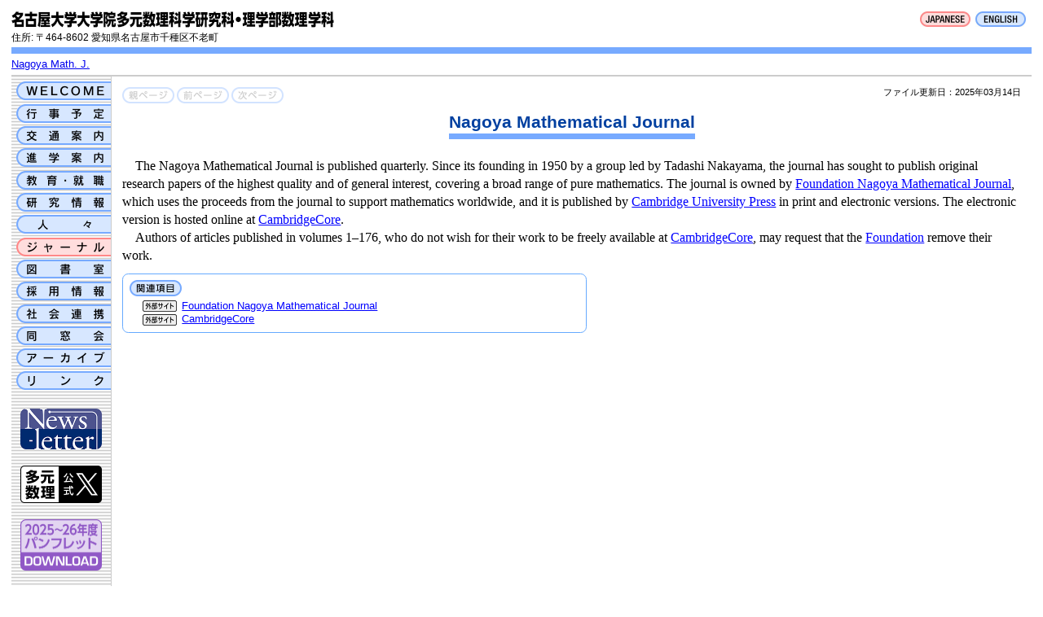

--- FILE ---
content_type: text/html; charset=euc-jp
request_url: https://www.math.nagoya-u.ac.jp/ja/journal/index.html
body_size: 7280
content:
<!DOCTYPE HTML PUBLIC "-//W3C//DTD HTML 4.01 Transitional//EN" "http://www.w3.org/TR/html4/loose.dtd">
<html>
<head>
<meta http-equiv="Content-Type" content="text/html; charset=euc-jp">
<title>Nagoya Mathematical Journal - 名古屋大学大学院多元数理科学研究科・理学部数理学科</title>
<link rel="stylesheet" title="Default" type="text/css" href="/ja/inc/default.css">
<link rel="stylesheet" title="Default" type="text/css" href="/ja/inc/print.css" media="print">
<link rel="icon" href="/ja/img/favicon.ico" type="image/vnd.microsoft.icon">
<link rel="stylesheet" title="Default" type="text/css" href="local.css">
</head>
<body class="no-mathjax" lang="ja">
<a class="hidden" name="page-top"></a><table cellspacing="0" class="b-header">
<tr>
<td class="b-title"><a href="/"><img src="/ja/img/title_x2.jpg" alt="名古屋大学 大学院多元数理科学研究科・理学部数理学科" width="396"></a></td>
<td class="b-link"><a><img src="/img/japanese-selected_x2.jpg" alt="JAPANESE" height="19"></a><a href="/en/journal/index.html"><img src="/img/english-enable_x2.jpg" alt="ENGLISH" height="19"></a></td>
<!--<td class="b-link"><a><img src="/img/jpn-selected_x2.jpg" alt="JAPANESE" height="19"></a><a href="/en/journal/index.html"><img src="/img/eng-enable_x2.jpg" alt="ENGLISH" height="19"></a></td>-->
</tr>
<tr>
<td class="b-address-ja" colspan="2">住所: 〒464-8602 愛知県名古屋市千種区不老町</td>
</tr>
</table>
<p class="b-path"><a href="/ja/journal/index.html">Nagoya Math. J.</a></p>
<table cellspacing="0" class="b-body">
<tr>
<td class="b-menu" rowspan="2">
<ul>
<li><a href="/ja/index.html"><img src="/ja/img/menu-welcome_x2.gif" alt="WELCOME" width="116"></a></li>
<li><a href="/ja/calendar/index.html"><img src="/ja/img/menu-calendar_x2.gif" alt="行事予定" width="116"></a></li>
<li><a href="/ja/direction/index.html"><img src="/ja/img/menu-direction_x2.gif" alt="交通案内" width="116"></a></li>
<li><a href="/ja/admission/index.html"><img src="/ja/img/menu-admission_x2.gif" alt="進学案内" width="116"></a></li>
<li><a href="/ja/education/index.html"><img src="/ja/img/menu-edu-emp_x2.gif" alt="教育・就職" width="116"></a></li>
<li><a href="/ja/research/index.html"><img src="/ja/img/menu-research_x2.gif" alt="研究情報" width="116"></a></li>
<li><a href="/ja/people/index.html"><img src="/ja/img/menu-people_x2.gif" alt="人々" width="116"></a></li>
<li><a href="/ja/journal/index.html"><img src="/ja/img/menu-journal-sel_x2.gif" alt="ジャーナル" width="116"></a></li>
<li><a href="/ja/library/index.html"><img src="/ja/img/menu-library_x2.gif" alt="名古屋大学 理学図書室" width="116"></a></li>
<li><a href="/ja/job/index.html"><img src="/ja/img/menu-job_x2.gif" alt="採用情報" width="116"></a></li>
<li><a href="/ja/public/index.html"><img src="/ja/img/menu-public_x2.gif" alt="社会連携" width="116"></a></li>
<li><a href="/ja/alumni/index.html"><img src="/ja/img/menu-alumni_x2.gif" alt="名古屋大学数理科学同窓会" width="116"></a></li>
<li><a href="/ja/archive/index.html"><img src="/ja/img/menu-archive_x2.gif" alt="アーカイブ" width="116"></a></li>
<li><a href="/ja/link/index.html"><img src="/ja/img/menu-link_x2.gif" alt="リンク" width="116"></a></li>
</ul>
<div class="quick-link">
<p class="b-info-bottom"><a href="/ja/archive/newsletter/"><img src="/ja/img/newsletter_x2.gif" alt="Newsletter" width="100"></a></p>
</div>
<div class="quick-link">
<p class="b-info-bottom"><a href="https://x.com/nagoya_u_math/"><img src="/ja/img/banner/x_link_v5_x2.png" alt="多元数理科学研究科公式X" width="100"></a></p>
</div>
<div class="quick-link">
<p class="b-info"><a href="/ja/admission/2026/pamphlet.html"><img src="/ja/img/2025/pamphlet_2025_icon_x2.png" alt="2025-2026年度パンフレットダウンロード" width="100"></a></p>
</div>
<div class="quick-link">
<p class="b-info"><a href="/ja/kikin/"><img src="/ja/img/kikin_icon_ja_x2.gif" alt="特定基金 数理科学学生支援事業" width="100"></a></p>
</div>
<div class="quick-link">
<p class="b-info"><a href="https://dec.nagoya-u.ac.jp/" target="_blank"><img src="/ja/img/banner/doceducons_x2.png" alt="博士課程教育推進機構" width="100"></a></p>
</div>
<div class="quick-link">
<p class="b-info"><a href="https://navi.sci.kyoto-u.ac.jp/" target="_blank"><img src="/ja/img/banner/rigaku_navi_v5_x2.png" alt="理学ナビ" width="100"></a></p>
</div>
</td>
<td class="b-main">
<p class="b-last-update">ファイル更新日：2025年03月14日</p>
<p class="b-link-icon"><a><img src="/ja/img/parent-disable_x2.gif" alt="" height="20"></a><a><img src="/ja/img/prev-disable_x2.gif" alt="" height="20"></a><a><img src="/ja/img/next-disable_x2.gif" alt="" height="20"></a></p>
<!-- @BEGIN_MAIN -->
<h1><span class="decorate">Nagoya Mathematical Journal</span></h1>
<p>The Nagoya Mathematical Journal is published quarterly. Since its founding in 1950 by a group led by Tadashi Nakayama, the journal has sought to publish original research papers of the highest quality and of general interest, covering a broad range of pure mathematics. The journal is owned by <a class="nodecorate" href="https://foundation-nagoya-mathematical-journal.org">Foundation Nagoya Mathematical Journal</a>, which uses the proceeds from the journal to support mathematics worldwide, and it is published by <a class="nodecorate" href="https://www.cambridge.org/core/journals/nagoya-mathematical-journal">Cambridge University Press</a> in print and electronic versions. The electronic version is hosted online at <a class="nodecorate" href="https://www.cambridge.org/core/journals/nagoya-mathematical-journal">CambridgeCore</a>.
<p>Authors of articles published in volumes 1&ndash;176, who do not wish for their work to be freely available at <a href="https://www.cambridge.org/core/journals/nagoya-mathematical-journal" class="nodecorate">CambridgeCore</a>, may request that the <a class="nodecorate" href="https://foundation-nagoya-mathematical-journal.org">Foundation</a> remove their work.</p>
<div class="reference">
<p><img src="/ja/img/related_x2.gif" alt="関連項目" height="20"></p>
<ul class="reference">
<li><img class="ticon" src="/ja/img/othersite_x2.jpg" alt="[外部サイト]" height="14"> <a href="https://foundation-nagoya-mathematical-journal.org">Foundation Nagoya Mathematical Journal</a></li>
<li><img class="ticon" src="/ja/img/othersite_x2.jpg" alt="[外部サイト]" height="14"> <a href="https://www.cambridge.org/core/journals/nagoya-mathematical-journal">CambridgeCore</a></li>
</ul>
</div>
<!-- @END_MAIN -->
</td>
</tr>
<tr class="b-link-line">
<td class="b-link-icon"><a><img src="/ja/img/parent-disable_x2.gif" alt="" height="20"></a><a><img src="/ja/img/prev-disable_x2.gif" alt="" height="20"></a><a><img src="/ja/img/next-disable_x2.gif" alt="" height="20"></a></td>
</tr>
</table>
<div class="b-footer">
<ul class="footer-menu"> 
<li><a href="/ja/usage/index.html"><img src="/ja/img/usage_x2.gif" alt="利用上の注意" height="17"></a></li>
<li><a href="/ja/update/index.html"><img src="/ja/img/menu-update_x2.gif" alt="更新履歴" height="17"></a></li>
<li><a href="/ja/contact.html"><img src="/ja/img/contact_x2.gif" alt="問い合わせ先" height="17"></a></li>
</ul>
<p class="copyright" lang="en">Copyright &copy; 2003&ndash;2026 Graduate School of Mathematics, Nagoya University.  All Rights Reserved.</p>
</div>
<script type="text/javascript">

</script>
</body>
</html>


--- FILE ---
content_type: text/css
request_url: https://www.math.nagoya-u.ac.jp/ja/inc/default.css
body_size: 36140
content:
@charset "euc-jp"; 
@import url(base.css); 
@import url(lang.css); 
@import url(../css/latex.css); 
@charset "euc-jp"; 
@import url(base.css); 
@import url(lang.css); 
@import url(../css/latex.css); 

/* @import url(debug.css); */

.b-main .hbox {
  display: inline-block;
  vertical-align: baseline; 
}

.b-main .em-math {
  color: #CC0000; 
  background-color: #FFFF00; 
  padding: 1pt 1pt; 
}

.b-main hr.bigskip {
  margin-top: 30pt !important; 
  padding-top: 0pt !important; 
}

span.afilename {
  white-space: nowrap; 
  font-family: Monaco,Courier,monospace; 
  font-size: 80%; 
  color: #444444; 
}

.hfill {
  width: 100%; 
}

span.rlap {
  display: inline-block; 
  width: 0pt !important; 
  text-align: left; 
}

span.notebox {
  white-space: nowrap; 
  font-family: sans-serif; 
  font-weight: normal; 
  font-size: 6.5pt; 
  color: #000000; 
  background-color: #FFDDBB; 
  border: solid 1.2pt #FF9933; 
  border-radius: 8pt; 
  position: relative; 
  bottom: 2pt; 
  padding: 1pt 4pt 0pt 4pt; 
  margin: 0pt 3pt 0pt 0pt; 
}

/* Red Topics */

.b-main .w600pt-max { max-width: 600pt; }

.b-main .w4em   { width:  4em; }
.b-main .w5em   { width:  5em; }
.b-main .w6em   { width:  6em; }
.b-main .w7em   { width:  7em; }
.b-main .w8em   { width:  8em; }
.b-main .w9em   { width:  9em; }
.b-main .w10em  { width: 10em; }
.b-main .w15em  { width: 15em; }
.b-main .w16em  { width: 16em; }
.b-main .w20em  { width: 20em; }
.b-main .w21em  { width: 21em; }
.b-main .w22em  { width: 22em; }
.b-main .w25em  { width: 25em; }
.b-main .w30em  { width: 30em; }
.b-main .w40em  { width: 40em; }
.b-main .w100pt { width: 100pt; }
.b-main .w150pt { width: 150pt; }
.b-main .w200pt { width: 200pt; }
.b-main .w250pt { width: 250pt; }
.b-main .w300pt { width: 300pt; }
.b-main .w350pt { width: 350pt; }
.b-main .w400pt { width: 400pt; }
.b-main .w450pt { width: 450pt; }
.b-main .w500pt { width: 500pt; }
.b-main .w280px { width: 280px; }

.b-main .translucent {
  opacity: 0.25; 
}

.b-main .red-topics {
  display: inline-block; 
  /* width: 85%; */
  text-align: left; 
  padding: 1ex; 
  margin: 2ex 3em 2ex 3em; 
  border: solid 3px #CC0000; 
  border-radius: 10pt; 
  background-color: #FFF7F7; 
  font-family: sans-serif; 
  color: #CC0000; 
}

.b-main .red-topics div.h2 {
  font-family: sans-serif; 
  font-weight: bold; 
  font-size: 16pt; 
  margin-top: 1.5ex; 
  margin-bottom: 0.5ex; 
  color: #CC0000; 
  text-align: center; 
  margin: 0ex 0em 0.5ex 0em; 
}

.b-main .red-topics h2 {
  font-family: sans-serif; 
  font-weight: bold; 
  font-size: 16pt; 
  margin-top: 1.5ex; 
  margin-bottom: 0.5ex; 
  color: #CC0000; 
  text-align: center; 
  margin: 0ex 0em 0.5ex 0em; 
}

.b-main .red-topics h4 {
  text-align: center; 
  margin: 1ex 0ex 1ex 0ex; 
  color: #CC0000; 
}

.b-main .red-topics ul {
  font-family: sans-serif; 
  padding: 0ex 1em 0ex 1.5em; 
  color: #CC0000; 
}

.b-main .red-topics ul li {
  margin: 1.5ex 0em 1.5ex 0em; 
}

.b-main .red-topics ul li p {
  text-indent: 0em; 
  margin: 0.5ex 0em 0.5ex 0em; 
}

.b-main div.red-fbox {
  text-align: justify; 
  color: #CC0000; 
  border: solid 1pt #CC0000; 
  border-radius: 5pt; 
  padding: 3pt 6pt; 
  margin: 3pt 0pt;   
}

.b-main div.red-Fbox {
  text-align: justify; 
  color: #CC0000; 
  border: solid 1.5pt #CC0000; 
  border-radius: 5pt; 
  padding: 3pt 6pt; 
  margin: 3pt 0pt;   
}

.b-main span.red-fbox {
  display: inline-block; 
  text-align: justify; 
  color: #CC0000; 
  border: solid 1pt #CC0000; 
  border-radius: 5pt; 
  padding: 3pt 6pt; 
  margin: 3pt 0pt; 
}

.b-main span.red-Fbox {
  display: inline-block; 
  text-align: justify; 
  color: #CC0000; 
  border: solid 1.5pt #CC0000; 
  border-radius: 5pt; 
  padding: 3pt 6pt; 
  margin: 3pt 0pt; 
}

.b-main .fbox {
  display: inline-block; 
  border: solid 1pt #000000; 
  border-radius: 5pt; 
  padding: 5pt 7pt; 
}

.b-main div.gray-fbox {
  border: solid 1pt #AAAAAA; 
  border-radius: 5pt; 
  padding: 5pt 7pt; 
}

/* Default Settings */

div.two-columns {
  margin-top: 1ex; 
  margin-bottom: 2ex; 
  column-count: 2;
  column-gap: 2em; 
  column-rule: solid 1px #AAAAAA; 
}

div.multi-columns {
  margin-top: 1ex; 
  margin-bottom: 2ex; 
  column-width: 25em;
  column-gap: 2em; 
  column-rule: solid 1px #AAAAAA; 
}

.b-main table.thebibliography {
  border: none; 
  border-collapse: collapse; 
  margin: 0px; 
  padding: 0px; 
}

.b-main table.thebibliography td.index {
  font-size: 100%; 
  border: none; 
  text-align: right; 
  vertical-align: baseline;  
  padding: 0px 0.333em 0px 0px; 
}

.b-main table.thebibliography td.paperinfo {
  font-size: 100%; 
  border: none; 
  text-align: justify; 
  vertical-align: baseline;  
  width: 100%; 
  margin: 0px; 
  padding: 0px 0px 0.5ex 0px; 
}

p {
  margin-top: 0ex; 
  margin-bottom: 0ex; 
}

a img {
  text-decoration: none; 
  border-style: none; 
}

.b-main code {
  color: #444444; 
  /* margin: 0pt 0.1em; */
}

/*
.b-main code:before {
  font-family: serif; 
  content: "\2009"; 
}

.b-main code:after {
  font-family: serif; 
  content: "\2009"; 
}
*/

.b-main .warning code {
  color: #cc0000; 
}

.b-main pre {
  color: #666666; 
  margin: 1ex 0em 1ex 2em; 
}

.b-main td pre {
  margin: 0ex; 
}

/* Main Contents */

.b-main div.caption {
  font-family: sans-serif; 
  font-size: 80%; 
  text-align: center; 
  margin: .5ex 4em 0ex 4em; 
}

.b-main caption {
  font-family: sans-serif; 
  font-size: 80%; 
  margin-top: 1ex; 
}

.b-main .invisible {
  display: none !important; 
}

.b-main .hide {
  display: none !important; 
}

.b-main .clear {
  clear: both; 
}

form {
  margin: 0px; 
  padding: 0px; 
}

.b-main form {
  margin-top: 2ex; 
  margin-bottom: 2ex; 
}

/* H1 - H6 */

.b-main h1.nodecorate {
  margin-top: 3ex; 
  margin-bottom: 3ex; 
}

.b-main h1 span.decorate {
  display: inline-block; 
  padding-bottom: 0.2ex;
  border-style: none none solid none; 
  border-width: 7px; 
  border-color: #77aaff; 
}

.b-main span.h1-decorate {
  border-style: none none solid none; 
  border-width: 7px; 
  border-color: #77aaff; 
}

.b-main h3 span.decorate {
}

.b-main td h5 {
  margin-top: 0ex; 
  margin-bottom: 0ex; 
}

.b-main p.head {
  text-align: left; 
  text-indent: 0em; 
  font-family: serif; 
  font-weight: bold; 
  line-height: 100%; 
  margin: 1ex 0em 0.5ex 0em; 
  padding: 0ex 0em 0ex 0em; 
}

.b-main span.bracket-right {
  color: #77aaff; 
  margin-left: 0.1em; 
}

.b-main span.bracket-left {
  color: #77aaff; 
  margin-right: 0.1em; 
}

/* In-line */

.b-main strong {
/*
  font-weight: normal; 
  color: #0040a0; 
*/
  font-weight: bold; 
/*  color: #000000; */
}

.b-main span.rm {
  font-style: normal !important;  
  font-weight: normal !important; 
}

/* Paragraph */

.b-main p.quote {
  text-indent: 0em; 
  margin: 1.5ex 0em 1.5ex 4em; 
}

.b-main p.noindent {
  text-indent: 0em; 
}

.b-main p.indent {
  margin-left: 2em; 
}

.b-main p.vskip {
  margin-bottom: 2ex; 
}

.b-main .smallskip {
  padding-top: .5ex !important; 
}

.b-main tr.smallskip-after td {
  padding-bottom: .5ex !important; 
  margin-bottom: 0ex; 
}

.b-main tr.smallskip-after th {
  padding-bottom: .5ex !important; 
  margin-bottom: 0ex; 
}

.b-main td.smallskip-after {
  padding-bottom: .5ex !important; 
  margin-bottom: 0ex; 
}

.b-main .smallskip-after {
  padding-top: 5ex !important; 
}

.b-main .medskip {
  padding-top: 1ex !important; 
}

.b-main tr.medskip-after td {
  padding-bottom: 1ex !important; 
  margin-bottom: 0ex; 
}

.b-main tr.medskip-after th {
  padding-bottom: 1ex !important; 
  margin-bottom: 0ex; 
}

.b-main td.medskip-after {
  padding-bottom: 1ex !important; 
  margin-bottom: 0ex; 
}

.b-main .medskip-after {
  margin-bottom: 1ex !important; 
}

.b-main .medskip-both {
  padding-top: 1.0ex !important; 
  padding-bottom: 1ex !important; 
}

.b-main .bigskip {
  padding-top: 2ex !important; 
}

.b-main tr.bigskip-after td {
  padding-bottom: 2ex !important; 
  margin-bottom: 0ex; 
}

.b-main tr.bigskip-after th {
  padding-bottom: 2ex !important; 
  margin-bottom: 0ex; 
}

.b-main td.bigskip-after {
  padding-bottom: 2ex !important; 
  margin-bottom: 0ex; 
}

.b-main .bigskip-after {
  margin-bottom: 2ex !important; 
}

.b-main .bigskip-both {
  padding-top: 2ex !important; 
  padding-bottom: 2ex !important; 
}
/* List */

.b-main ol {
  margin-top: 0.5ex; 
  margin-bottom: 0.5ex;   
}

.b-main ol.roman {
  list-style-type: lower-roman; 
}

.b-main ol.Latin {
  list-style-type: upper-latin; 
}

.b-main ol.latin {
  list-style-type: lower-latin; 
}

.b-main ul.baseline li:first-child {
  margin-top: 0ex !important; 
  padding-top: 0ex !important; 
}

.b-main ul.baseline {
  margin-top: 0ex !important; 
  padding-top: 0ex !important; 
}

.b-main ul {
  margin-top: 0.5ex; 
  margin-bottom: 0.5ex;   
}

.b-main ul.nomarker {
  list-style-type: none; 
  margin-left: 0em; 
  padding-left: 0em; 
}

.b-main ul.nomarker li {
  margin-left: 0em; 
  padding-left: 0em; 
}

.b-main table li {
  font-size: 100%; 
}

.b-main li {
  font-size: 100%; 
  line-height: 130%; 
}

.b-main ol.normalsize li  {
  font-size: 100%; 
}

.b-main ul.normalsize li  {
  font-size: 100%; 
}

.b-main dl {
  margin-top: 1ex; 
  margin-bottom: 1ex; 
}

.b-main dl.w6em {
  display: grid;
  grid-template-columns: max-content auto; 
}

.b-main dl.w6em dt {
  grid-column-start: 1; 
  vertical-align: baseline;  
  width: 6em; 
  padding: 0pt; 
  margin: 0ex 0em 1ex 0em; 
}

.b-main dl.w6em dd {
  grid-column-start: 2; 
  vertical-align: baseline;  
  width: 100%; 
  padding: 0pt; 
  margin: 0ex 0em 1ex 1em; 
}

.b-main dl.indent {
  margin-left: 2em; 
}

.b-main dl.normalsize dd {
  font-size: 100%; 
}

.b-main ul.indent {
  margin-left: 2em !important; 
}

.b-main li li {
  font-size: 100%; 
}

.b-main li dd {
  font-size: 100%; 
}

.b-main dd li {
  font-size: 100%; 
}

.b-main dl {
  font-size: 100%; 
}

.b-main dl.noindent {
  margin-left: 0ex; 
  padding-left: 0ex; 
}

.b-main dl.noindent dt {
  margin-left: 0ex; 
  padding-left: 0ex; 
  margin-bottom: 0.5ex; 
}

.b-main dl.noindent dd {
  margin-left: 0ex; 
  padding-left: 0ex; 
}

.b-main dt {
/*  color: #0040a0; */
  font-family: serif; 
  font-weight: bold; 
  line-height: 130%; 
  margin-top: 1ex; 
}
a
.b-main table dd {
  font-size: 100%; 
}

.b-main dd {
  line-height: 130%; 
  text-indent: 0em; 
  padding: 0ex 0em 0.5ex 0em; 
}

.b-main span.indent {
  margin-left: 2em; 
}

.b-main span.box {
  border-style: solid; 
  border-width: 1px; 
  border-color: #0040a0; 
  padding: 0.5ex; 
}

.b-main ul.no-marker > li {
  list-style-type: none !important; 
  margin-left: 0em; 
  padding-left: 0em; 
}

.b-main ul.no-marker {
  margin-left: 0em !important; 
  padding-left: 0em !important; 
}

.b-main ul.no-marker li > p {
  text-indent: 0em; 
}

.b-main ul.no-marker ul {
  margin-left: 2em !important; 
  padding-left: 0em !important; 
}

.b-main ul.no-left-margin {
  margin-left: 0.5em !important; 
  padding-left: 0em !important; 
}

.b-main ul.no-left-margin > li {
  margin-left: 1em !important; 
  padding-left: 0em !important; 
}

.b-main ol.no-left-margin {
  margin-left: 0.5em !important; 
  padding-left: 0em !important; 
}

.b-main ol.no-left-margin > li {
  margin-left: 1em !important; 
  padding-left: 0em !important; 
}

.b-main li {
  margin-top: 1ex; 
  margin-bottom: 1ex; 
}

/* Table */

.b-main table.center {
  margin-left: auto; 
  margin-right: auto; 
}

.b-main table table {
  margin: 0ex; 
}

.b-main table tr td.no-left-border {
  border-left: none !important; 
}

.b-main table tr td.no-right-border {
  border-right: none !important; 
}

.b-main table table tr th {
  font-size: 100%; 
}

.b-main table table tr td {
  font-size: 100%; 
}

.b-main table {
  border-collapse: collapse; 
  border-style: solid; 
  border-width: 2px; 
  border-color: #77aaff; 
  margin: 1ex 0em 1ex 0em; 
}

.b-main table tr.bigskip td {
  padding-top: 1ex; 
}

.b-main table tr.bigskip th {
  padding-top: 1ex; 
}

.b-main table td.top {
  vertical-align: top; 
}

.b-main table th.top {
  vertical-align: top; 
}

.b-main table td.middle {
  vertical-align: middle; 
}

.b-main table th.middle {
  vertical-align: middle; 
}

.b-main table td.bottom {
  vertical-align: bottom !important; 
}

.b-main table th.bottom {
  vertical-align: bottom !important; 
}

.b-main table td.vcenter {
  vertical-align: middle; 
}

.b-main table td.top {
  vertical-align: top; 
}

.b-main table td.bottom {
  vertical-align: bottom; 
}

.b-main table td.num {
  text-align: right; 
}

.b-main table tr.middle td {
  vertical-align: middle; 
}

.b-main table tr.strong td {
  background-color: #ccffcc !important; 
}

.b-main table td.strong {
  background-color: #ccffcc !important; 
}

.b-main table tr.emphasis td {
  background-color: #ccffcc !important; 
}

.b-main table td.emphasis {
  background-color: #ccffcc !important; 
}

.b-main table .back-red {
  background-color: #ffdddd !important; 
}

.b-main table tr th {
  text-align: center; 
  vertical-align: middle; 
  white-space: nowrap; 
  line-height: 140%; 
  font-size: 100%; 
  font-family: sans-serif; 
  font-weight: normal; 
  border-style: solid; 
  border-width: 1px; 
  border-color: #66aaff; 
  background-color: #d7e7ff; 
  padding: 0.3ex 0.3em 0.3ex 0.3em; 
}

.b-main table.normalsize tr th  {
  font-size: 100%; 
}

.b-main table.normalsize tr td  {
  font-size: 100%; 
}

.b-main table tr th.subhead {
  font-weight: normal; 
  background-color: #eeeeee; 
  /* padding: 0.2ex 0.2em 0.2ex 0.2em !important; */
}

.b-main table tr th.subsubhead {
  font-weight: normal; 
  background-color: #ffffff; 
}

.b-main table tr td {
  text-align: left; 
  vertical-align: baseline; 
  line-height: 140%; 
  font-size: 100%; 
  border-style: solid; 
  border-width: 1px; 
  border-color: #66aaff; 
  background-color: #ffffff; 
  padding: 0.3ex 0.3em 0.3ex 0.3em; 
}

.b-main table.indent tr td:last-child {
  padding-right: 0em; 
}

.b-main table.indent {
  margin-left: 2em; 
}

.b-main table.no-resize tr td {
  font-size: 100%; 
}

.b-main table.no-resize tr th {
  font-size: 100%; 
}

.b-main table.caption {
  margin-top: 0.2ex; 
}

.b-main table.no-border {
  border-style: none; 
}

.b-main table.small-sep tr th {
  padding-right: 0.3em; 
}

.b-main table.small-sep tr td {
  padding-right: 0.3em; 
}

.b-main table.no-border th {
  background-color: inherit; 
  border-style: none; 
  vertical-align: baseline; 
  padding: 0ex 1em 0ex 0em; 
}

.b-main table.no-border .tight {
  padding-right: 0.333em; 
}

.b-main table.no-border td {
  border-style: none; 
  vertical-align: baseline; 
  padding: 0ex 1em 0ex 0em; 
}

.b-main table th.nosep     { padding-right: 0em; }
.b-main table td.nosep     { padding-right: 0em; }
.b-main table th.thinsep   { padding-right: 0.25em; }
.b-main table td.thinsep   { padding-right: 0.25em; }
.b-main table th.halfsep   { padding-right: 0.5em; }
.b-main table td.halfsep   { padding-right: 0.5em; }
.b-main table th.normalsep { padding-right: 1em; }
.b-main table td.normalsep { padding-right: 1em; }
.b-main table th.widesep   { padding-right: 2em; }
.b-main table td.widesep   { padding-right: 2em; }

.b-main table.no-border tr.smallskip th {
  padding-bottom: 0.5ex; 
}

.b-main table.no-border tr.smallskip td {
  padding-bottom: 0.5ex; 
}

.b-main table.no-border tr.medskip th {
  padding-bottom: 1ex; 
}

.b-main table.no-border tr.medskip td {
  padding-bottom: 1ex; 
}

/* Last Update */

.b-main p.b-last-update {
  float: right; 
  text-align: right; 
  font-size: 70%; 
  font-family: sans-serif; 
  font-weight: normal; 
  margin: 1ex 0em 1ex 0em; 
}

/* Reference */

.b-main div.reference {
  display: inline-block; 
  min-width: 50%; 
  // clear: both; 
  border-style: solid; 
  border-width: 1px; 
  border-color: #66aaff; 
  border-radius: 1ex; 
  padding: 1ex 0.5em 1ex 0.5em; 
  margin: 1.5ex 0em 1.5ex 0em; 
}

.b-main div.reference p {
  text-indent: 0em; 
  font-size: 80%; 
  font-family: sans-serif; 
  font-weight: normal; 
  margin: 0ex 0em 0.5ex 0em; 
}

.b-main div.reference ul {
  margin: 0ex 0em 0ex 1em; 
  padding: 0ex; 
}

.b-main div.reference li {
  font-size: 80%; 
  font-family: sans-serif; 
  list-style-type: none; 
  margin: 0ex 0em 0ex 0em; 
}

/* Link */

.b-main p.link-next {
  float: right; 
  font-size: 80%; 
  font-family: sans-serif; 
  text-align: right; 
  text-indent: 0em; 
  margin: 0ex 0em 0.5ex 0em; 
}

.b-main p.link-parent {
  float: left; 
  font-size: 80%; 
  font-family: sans-serif; 
  text-align: right; 
  text-indent: 0em; 
  margin: 2ex 0em 0.5ex 0em; 
}

.b-main .ticon {
  vertical-align: middle; 
  margin: 1px 2px 1px 0px; 
}

/* ERROR */

.b-main a.error-popup {
  position: relative;
  text-decoration: none;
  color: #CC0000; 
}

.b-main a.error-popup span.error {
  margin: 0px; 
}

.b-main a.error-popup:hover span.popup {
  display: block;
  z-index: 100; 
  white-space: nowrap;
  font-family: monospace;
  font-weight: normal;
  font-size: 12px;
  background-color: #FFFFAA;
  color: #CC0000;
  padding: 1px 4px;
  text-decoration: none;
  border: solid 2px #CC0000;
  top: 17px;
}

span.popup {
  display: none;
  position: absolute;
}

span.popup {
  display: none;
  position: absolute;
}

.b-main .error {
  font-family: sans-serif; 
  font-weight: bold; 
  color: #FFFFFF; 
  text-indent: 0em; 
  background-color: #CC0000; 
  padding: 1px 3px 1px 3px; 
  margin: 2px 1px 2px 1px; 
}

/* NOTE */

.b-main p.note {
  font-size: 90%; 
  text-indent: -1em; 
  margin: 0.5ex 0em 0.5ex 1em; 
}

.b-main ul.note {
  font-size: 90%; 
  margin-left: 1em; 
  padding-left: 0em; 
}

.b-main ul.note li {
  font-size: 100%; 
  text-indent: -1em; 
  list-style-type: none; 
  margin: 0.5ex 0em 0.5ex 0em; 
  padding-left: 0em; 
}

.b-main dl.note {
  font-size: 90%; 
  margin-left: 0em; 
  padding-left: 0em; 
}

.b-main dl.note dt {
  font-size: 100%; 
  font-family: serif; 
  font-weight: normal; 
  text-indent: 0em; 
  list-style-type: none; 
  margin: 0.5ex 0em 0ex 0em; 
  padding-left: 0em; 
}

.b-main dl.note dd {
  font-size: 100%; 
  text-indent: 0em; 
  list-style-type: none; 
  margin: 0ex 0em 0.5ex 0em; 
  padding-left: 1em; 
}

.b-main p.footnote {
  font-size: 80%; 
  font-family: sans-serif; 
  text-indent: 0em; 
  line-height: 120%; 
}

.b-main span.footnotemark {
  font-size: 70%; 
  position: relative; 
  bottom: 0.6ex; 
  vertical-align: top; 
}

/* WARNING */

.b-main ul.jwarning code {
  color: #CC0000; 
}

.b-main .warning {
  font-family: sans-serif; 
  font-weight: normal; 
  color: #cc0000; 
}

.b-main dl dd p.warning {
  font-size: 100%; 
  font-family: sans-serif; 
  font-weight: normal; 
  color: #cc0000; 
}

.b-main li p.warning {
  font-size: 100%; 
}

.b-main span.warning {
  margin: 0ex 0.2em 0ex 0.2em; 
}

.b-main p.warning {
  text-indent: 0em; 
  font-size: 90%; 
  margin: 0.5ex 0em 0.5ex 0em; 
}

.b-main .warning strong {
  color: #cc0000; 
}

/* CAUTION */

.b-main .caution {
  font-family: sans-serif; 
  font-weight: bold; 
  color: #cc0000; 
}

.b-main span.caution {
  text-indent: 0em; 
}

.b-main p.caution {
  text-indent: 0em; 
  margin: 1ex 0em 1ex 0em; 
}

.b-main .caution strong {
  font-family: sans-serif; 
  color: #cc0000; 
}

.b-main .disable {
  color: #999999 !important; 
}

.b-main a:link    { color: #0000FF; }
.b-main a:visited { color: #0000FF; }
/* .b-main a:hover   { color: #0000FF; } */
/* .b-main a:active  { color: #0000FF; } */
/* .b-main a:focus   { color: #0000FF; } */
.b-main a.disable {
  text-decoration: underline; 
}

.b-main a.email {
  font-family: sans-serif; 
  font-size: 95%; 
  white-space: nowrap; 
}
/*
.b-main a.email:before { content: "\2009"; }
.b-main a.email:after { content: "\2009"; }
*/

.b-main a.url {
  font-family: sans-serif; 
  text-decoration: none; 
  color: #444444; 
  font-size: 90%; 
}

.b-main .nowrap {
  white-space: nowrap; 
}

.b-main tr.baseline {
  vertical-align: baseline; 
}

.b-main td.baseline {
  vertical-align: baseline; 
}

.b-main th.baseline {
  vertical-align: baseline; 
}

.b-main dl.journal dd {
  text-indent: 0em; 
}

.b-main dl.journal dt {
  color: #000000; 
}

.b-main div.indent {
  margin-left: 2em; 
}

.b-main div.semi-quote {
  margin: 1ex 0em 1ex 2em; 
}

.b-main .quote {
  text-indent: 0pt; 
  margin: 1ex 2em; 
  /* border: solid 1px #AAFFFF; */
}

.b-main .quotation {
  border-collapse: collapse; 
  border-style: solid; 
  border-width: 1px; 
  border-color: #77aaff; 
  margin: 1ex 2em 1ex 2em; 
  padding: 0.5ex 0.5em 0.5ex 0.5em; 
}

.b-main .quotation-without-frame {
  margin: 1ex 2em 1ex 2em; 
  padding: 0.5ex 0.5em 0.5ex 0.5em; 
}

.b-main span.fbox {
  border-style: solid; 
  border-width: 1px; 
  border-color: #77aaff; 
  padding: 1pt 5pt; 
}

.b-main span.rounded-fbox {
  border-style: solid; 
  border-width: 1.5pt; 
  border-color: #77aaff; 
  border-radius: 1ex; 
  padding: .5ex 1ex; 
}

.b-main .normalsize {
  font-size: 100%; 
}

.b-main .small {
  font-size: 90%; 
}

.b-main .large {
  font-size: 120%; 
}

.b-main .Large {
  font-size: 144%; 
}

.b-main .LARGE {
  font-size: 175%; 
}

.b-main .huge {
  font-size: 200%; 
}

.b-main .Huge {
  font-size: 240%; 
}

.b-main .footnotesize {
  font-size: 80%; 
}

.b-main .tiny {
  font-size: 70%; 
}

.b-main .exam-download th {
  text-align: left; 
}

.b-main .important {
  color: #cc0000; 
}

/* Figure */

.b-main div.center-fig {
  text-align: center; 
  text-indent: 0em; 
  line-height: 100%; 
  margin: 2ex 0em 2ex 0em; 
}

.b-main p.center-fig {
  text-align: center; 
  text-indent: 0em; 
  line-height: 100%; 
  margin: 2ex 0em 2ex 0em; 
}

.b-main p.center-fig img {
  vertical-align: bottom; 
  margin: 0ex 0em 0.5ex 0em; 
}

.b-main dl.center-fig {
  color: #000000; 
  margin: 2ex 0em 2ex 0em; 
}

.b-main dl.center-fig dt {
  text-indent: 0em; 
  text-align: center; 
  margin: 0ex 0em 0.5ex 0em; 
}

.b-main dl.center-fig dt img {
  vertical-align: bottom; 
}

.b-main dl.center-fig dd {
  text-indent: 0em; 
  text-align: center; 
  line-height: 120%; 
  font-size: 80%; 
  font-family: sans-serif; 
  margin: 0px; 
}

.b-main p.right-fig {
  text-indent: 0em; 
  text-align: center; 
  float: right; 
  margin: 5pt 0em 5pt 10pt; 
}

.b-main p.left-fig {
  text-indent: 0em; 
  float: left; 
  margin: 0.5ex 1ex 0.5ex 0em; 
}

.b-main div.top-right-fig {
  text-indent: 0em; 
  text-align: center; 
  float: right; 
  margin: 2pt 0pt 10pt 10pt; 
}

.b-main div.right-fig {
  text-indent: 0em; 
  text-align: center; 
  float: right; 
  margin: 10pt 0pt 10pt 10pt; 
}

.b-main div.left-fig {
  text-indent: 0em; 
  float: left; 
  margin: 0.5ex 1ex 0.5ex 0em; 
}

.b-main p.indent-fig {
  text-indent: 0em; 
  margin: 2ex 0em 2ex 2em; 
}

.b-main p.fig {
  text-indent: 0em; 
  margin: 2ex 0em 2ex 0em; 
}

.b-main .right {
  text-align: right; 
}

.b-main .float-left {
  text-indent: 0em; 
  float: left; 
  margin: 0ex 1em 2ex 0em; 
}

.b-main .float-right {
  text-indent: 0em; 
  float: right; 
  margin: 0ex 0em 2ex 1em; 
}

.b-main table.address {
  border-style: none; 
  margin: 0ex 0em 0ex 1em; 
}

.b-main table.address th {
  text-align: left; 
  vertical-align: top; 
  background-color: #ffffff; 
  border-style: none; 
  padding: 0ex 1em 0ex 0em; 
}

.b-main table.address td {
  vertical-align: top; 
  background-color: #ffffff; 
  border-style: none; 
  padding: 0ex 0em 0ex 0em; 
}

.b-main .left {
  text-indent: 0em; 
  text-align: left; 
}

.b-main .parbox {
  display: inline-block; 
  text-align: left; 
  text-indent: 0em; 
}

.b-main .left-cell {
  border-right: none; 
}

.b-main .right-cell {
  border-left: none; 
}

.b-main .center {
  text-indent: 0em; 
  text-align: center; 
  margin: 1ex 0em 1ex 0em; 
}

.b-main .no-margin {
  margin-top: 0ex !important; 
  margin-bottom: 0ex !important; 
}

.b-main invisible {
  display: none; 
}

.b-main dl.nomargin dd {
  margin-left: 0ex; 
  padding-left: 0ex; 
}

.b-main span.tag {
  position: relative; 
  font-family: sans-serif; 
  font-size: 8pt; 
  bottom: 1.5pt; 
  /* padding: 0ex 0.5em .5ex 0em; */
  padding: 1pt 3pt 1pt 3pt; 
  margin: 0ex 0.5em 0ex 0em; 
  white-space: nowrap; 
  user-select: none; 
  border: solid 1pt #000000; 
  border-radius: 2pt; 
  background-color: #FFFFFF; 
}

.b-main span.wtag {
  font-size: 80%; 
  font-family: sans-serif; 
  font-weight: normal; 
  white-space: nowrap; 
  color: #cc0000;   
  margin: 0ex 0.1em 0ex 0.1em; 
}

.b-main span.wtag-tight {
  font-size: 80%; 
  font-family: sans-serif; 
  font-weight: normal; 
  white-space: nowrap; 
  color: #cc0000;   
  margin: 0ex 0.1em 0ex 0.1em; 
}

.b-main span.ctag {
  font-size: 80%; 
  font-family: sans-serif; 
  font-weight: normal; 
  white-space: nowrap; 
  color: #000000; 
  margin: 0ex 0.1em 0ex 0em; 
}

.b-main a.ctag {
  font-size: 80%; 
  font-family: sans-serif; 
  font-weight: normal; 
  white-space: nowrap; 
  margin: 0ex 0.2em 0ex 0em; 
}

.b-main dl ul li {
  font-size: 100%; 
}

.b-main dl dd dl dd {
  font-size: 100%; 
}

.b-main ol ul li {
  font-size: 100%; 
}

.b-main dl dd ol li {
  font-size: 100%; 
}

.b-main kbd {
  font-style: italic; 
}

.b-main p.update {
  font-family: sans-serif; 
  font-size: 80%; 
  text-align: right; 
  margin-bottom: 2ex; 
}

.b-main img.border {
  border-style: solid; 
  border-width: 1px; 
/*  border-color: #77aaff; */
  border-color: #cccccc; 
}

img.photo {
  padding: 5px; 
  border: solid 1px #AAAAAA; 
  margin: 3px; 
}

/* CALENDAR */

.b-main table.calendar-ja {
  border-style: none; 
  background-color: transparent; 
  margin: 1ex 0em 1ex 0em; 
}

.b-main table.calendar-ja th {
  white-space: nowrap; 
  /* font-size: 90%; */
  font-family: serif; 
  text-align: right; 
  vertical-align: baseline; 
  border-style: none; 
  background-color: transparent; 
  padding: 0ex 0.1em 0ex 0em !important; 
}

.b-main table.calendar-ja td {
  /* font-size: 90%; */
  font-family: serif; 
  border-style: none; 
  background-color: transparent; 
  padding: 0ex 0em 0ex 1em; 
}

.b-main table.calendar-ja td strong {
  font-weight: bold; 
/*  color: black; */
}

.b-main table.calendar-ja .head {
  padding-left: 0em; 
  padding-right: 1em; 
}

.b-main table.calendar-ja .year {
  text-align: right; 
  padding-left: 0em; 
  padding-right: 0em; 
  
}

.b-main table.calendar-ja .month {
  text-align: right; 
  padding-left: 0em; 
  padding-right: 0em; 
}

.b-main table.calendar-ja .day {
  text-align: right; 
  padding-left: 0em; 
  padding-right: 0em; 
}

.b-main table.calendar-ja .wday {
  text-align: left; 
  padding-left: 0.2em; 
  padding-right: 0em; 
}

.b-main table.calendar-ja .term {
  text-align: left; 
  padding-left: 0em; 
}

.b-main table.calendar-ja .hol {
/*  color: #cc0000; */
  color: #ff8888; 
}

.b-main table.calendar-ja .sun {
/*  color: #cc0000; */
  color: #ff8888; 
}

.b-main .sunday {
/*  color: #cc0000; */
  color: #ff8888; 
}

.b-main table.calendar-ja .sat {
/*  color: #0040a0; */
  color: #77aaff; 
}

.b-main .saturday {
/*  color: #0040a0; */
  color: #77aaff; 
}

.b-main table.calendar-ja td span.hol {
/*  color: #cc0000; */
  color: #ff8888; 
}

.b-main table.calendar-en {
  border-style: none; 
  background-color: transparent; 
  margin: 0ex 0em 0ex 0em; 
}

.b-main table.calendar-en th {
  white-space: nowrap; 
  font-size: 90%; 
  font-family: serif; 
  text-align: right; 
  vertical-align: baseline; 
  border-style: none; 
  background-color: transparent; 
  padding: 0ex 0.5em 0ex 0em; 
}

.b-main table.calendar-en td {
  font-size: 90%; 
  font-family: serif; 
  border-style: none; 
  background-color: transparent; 
  padding: 0ex 0em 0ex 0.5em; 
}

.b-main table.calendar-en .month {
  text-align: left; 
  padding-right: 0.5em; 
}

.b-main table.calendar-en .wday {
  text-align: left; 
  padding-right: 0em; 
}

.b-main table.calendar-en .hol {
/*  color: #cc0000; */
  color: #ff8888; 
}

.b-main table.calendar-en .sun {
/*  color: #cc0000; */
  color: #ff8888; 
}

.b-main table.calendar-en .sat {
/*  color: #0040a0; */
  color: #77aaff; 
}

.b-main .red {
  color: #cc0000; 
}

.b-main .blue {
  color: #77aaff; 
}

.b-main .dark-blue {
  color: #0040a0; 
}

.b-main .gray {
  color: #777777; 
}

.b-main .white {
  color: #FFFFFF; 
}

.b-main .transparent {
  color: transparent; 
}

.b-main .monospace {
  font-family: Monaco,Courier,monospace; 
}

.b-main .underline {
  text-decoration: underline; 
}

/* Q and A */
.b-main table.q-and-a th {
  text-align: left; 
}

.b-main table.q-and-a tr.selected th {
  background-color: #ff8888; 
}

.b-main table.q-and-a tr.selected td {
  background-color: #ffdddd; 
}

.b-main p.call {
  text-indent: 0em; 
  margin-bottom: 2ex; 
}

.b-main img.new {
  position: relative; 
  top: 0px; 
  vertical-align: top; 
  margin: 0px 2px 0px 2px; 
}

.b-main span.caption {
  display: inline-block; 
  margin-top: 3pt; 
  font-size: 80%; 
  font-family: sans-serif; 
  line-height: 130%; 
}

/* Photo Album */

.b-main table.photo-225x150 {
  border-style: none; 
}

.b-main table.photo-225x150 th {
  text-align: left; 
  background-color: transparent; 
  border-style: none; 
  padding: 0px; 
  margin: 0px; 
}

.b-main table.photo-225x150 td {
  width: 234px; 
  vertical-align: top !important; 
  text-align: left !important; 
  line-height: 100%; 
  border-style: none; 
  padding: 0px 25px 25px 0px !important; 
  margin: 0px; 
}

.b-main table.photo-225x150 td.null {
  background-image: none; 
}

.b-main table.photo-225x150 td img {
  border-style: solid; 
  border-width: 1px 2px 2px 1px; 
  border-color: #cccccc #666666 #666666 #cccccc; 
  background-color: #ffffff; 
  padding: 3px; 
  margin: 0px; 
}

.b-main p.signature {
  text-align: right; 
  font-size: 90%; 
/*  font-style: italic; */
  line-height: 120%; 
  margin: 2ex 0em 2ex 0em; 
}

.b-main p.timestamp {
  text-align: right; 
  font-size: 90%; 
  line-height: 120%; 
  margin: 2ex 0em 2ex 0em; 
}

.b-main .facpos {
  white-space: nowrap; 
  font-size: 80%; 
  font-family: sans-serif; 
  padding-left: 1em; 
}

.b-main table.photo {
  border-style: none; 
  border-width: 0px; 
  padding: 0px; 
  margin: 0ex 0em 0ex 0em; 
  border-collapse: separate; 
  border-spacing: 0.5ex; 
}

.b-main table.photo caption {
  line-height: 100%; 
  font-size: 70%; 
  font-family: sans-serif; 
  font-weight: normal; 
  caption-side: bottom; 
  padding: 0ex 0em 0ex 0em; 
  margin: 0ex 0em 0ex 0em; 
}

.b-main table.photo td {
  vertical-align: top; 
  border-style: none; 
  border-width: 0px; 
  padding: 0ex; 
  margin: 0ex; 
}

.b-main .width-6em {
  width: 6em; 
}

.b-main .width-35em {
  width: 35em; 
}

.b-main .width-100pct {
  width: 100%; 
}

.b-main .width-90pct {
  width: 90%; 
}

.b-main .width-80pct {
  width: 80%; 
}

.b-main .width-2em {
  width: 2em; 
}

.b-main .width-3em {
  width: 3em; 
}

.b-main .width3em  { width:  3em; }
.b-main .width4em  { width:  4em; }
.b-main .width5em  { width:  5em; }
.b-main .width6em  { width:  6em; }
.b-main .width7em  { width:  7em; }
.b-main .width8em  { width:  8em; }
.b-main .width9em  { width:  9em; }
.b-main .width10em { width: 10em; }
.b-main .width15em { width: 15em; }
.b-main .w300pt-max { max-width: 300pt; min-widtn: 100pt; }

.b-main .height4ex { height: 4ex; }
.b-main .height5ex { height: 5ex; }
.b-main .height6ex { height: 6ex; }

.b-main .serif {
  font-family: serif !important; 
}

.b-main .v-margin {
  margin-top: 2ex; 
  margin-bottom: 2ex; 
}

.b-main .vspace-bottom {
  margin-bottom: 2ex !important; 
}

.b-main .normalfont {
  font-family: serif; 
  font-weight: normal; 
  font-style: normal; 
}

.b-main .serif {
  font-family: serif; 
}

.b-main .medium {
  font-weight: normal; 
}

.b-main .bold {
  font-weight: bold; 
}

.b-main .italic {
  font-style: italic; 
}

.b-main .null {
  color: white; 
}

.b-main .overline {
  border-style: solid none none none; 
  border-width: 1px; 
  border-color: #000000; 
}

.b-main .phantom {
  color: transparent; 
}

.b-main ol.alpha {
  list-style-type: lower-alpha; 
}

.b-main span.email {
  font-family: sans-serif; 
}

.b-main .checkme {
  color: #FFFFFF; 
  background-color: #CC0000; 
}

.b-main .mdseries {
  font-weight: normal; 
}

.b-main .no-margin-top {
  margin-top: 0ex; 
}

.b-main .gtfamily {
  font-family: sans-serif; 
}

.b-main a.fbox:link    { background-color: #EEEEFF; }
.b-main a.fbox:visited { background-color: #FFEEFF; }
.b-main a.fbox {
  display: inline-block; 
  border: solid 1pt; 
  border-radius: 3pt; 
  font-family: sans-serif; 
  font-size: 9pt; 
  white-space: nowrap; 
  text-decoration: none; 
  padding: 0pt 4pt; 
  margin: 3pt 1pt; 
}

.b-main a.code {
  font-family: Monaco,Consolas,monospace;
  font-size: 90%; 
}

.b-main .justify {
  text-align: justify; 
  //text-align-last: justify;
  text-justify: inter-ideograph; 
  //text-justify: inter-character; 
}

.b-main .no-justify {
  text-align: left; 
  text-justify: none; 
}

.b-main .no-justify li {
  text-align: left; 
  text-justify: none; 
}

.b-main .no-justify dd {
  text-align: left; 
  text-justify: none; 
}

/* �����≫� */

.b-main .inline-photo {
  display: inline-block;  
  margin: 10pt; 
}

.b-main .inline-photo img {
  border: solid 1px #AAAAAA; 
  padding: 5px; 
  margin: 0pt 0pt 5pt 0pt; 
}

.b-main .inline-photo p.caption {
  font-family: sans-serif; 
  font-weight: light; 
  font-size: 9pt; 
}

.b-main .inline-photo p.w300 {
  width: 300px; 
}

.b-main button.no-decorate {
  border: none; 
  margin: 0pt; 
  padding: 0pt; 
  background-color: transparent; 
}

.b-main .round-large-button {
  display: inline-block; 
  border-style: solid; 
  border-width: 2pt; 
  border-color: #77AAFF; 
  border-radius: 20pt; 
  padding: 3pt 10pt; 
  background-color: #D7E7FF; 
  color: #000000; 
  font-family: sans-serif; 
  font-size: 12pt; 
  text-decoration: none; 
  margin: 2pt 0pt; 
}

.b-main a.round-button:link    { color: #000000; }
.b-main a.round-button:visited { color: #000000; }
.b-main a.round-button:hover   { color: #000000; }
.b-main a.round-button:active  { color: #000000; }

.b-main .round-button {
  display: inline-block; 
  border-style: solid; 
  border-width: 2pt; 
  border-color: #77AAFF; 
  padding: 1.2pt 6pt 1.2pt 6pt; 
  border-radius: 10pt; 
  background-color: #D7E7FF; 
  color: #000000; 
  font-family: sans-serif; 
  font-size: 10pt; 
  text-decoration: none; 
  margin: 2pt 0pt; 
}

.b-main .round-button-disable {
  display: inline-block; 
  border-style: solid; 
  border-width: 2pt; 
  border-color: #AAAAAA; 
  padding: 1.2pt 6pt 1.2pt 6pt; 
  border-radius: 12pt; 
  background-color: #DDDDDD; 
  color: #999999; 
  font-family: sans-serif; 
  font-size: 10pt; 
  text-decoration: none; 
  margin: 2pt 0pt; 
}

.b-main .round-button.disable {
  display: inline-block; 
  border-style: solid; 
  border-width: 2pt; 
  border-color: #AAAAAA; 
  padding: 1.2pt 6pt 1.2pt 6pt; 
  border-radius: 12pt; 
  background-color: #DDDDDD; 
  color: #999999 !important; 
  font-family: sans-serif; 
  font-size: 10pt; 
  text-decoration: none; 
  margin: 2pt 0pt; 
}

.b-main ul.tight li {
  margin-top: 0pt; 
  margin-bottom: 0pt; 
}

.b-main ol.tight li {
  margin-top: 0pt; 
  margin-bottom: 0pt; 
}

.b-main .warning-box {
  display: inline-block; 
  border: 2pt solid #FF8888; 
  border-radius: 20pt; 
  background-color: #FFDDDD; 
  line-height: 16pt; 
  padding: 4pt 10pt; 
  margin: 1ex; 
  font-family: sans-serif; 
  font-weight: bold; 
  font-size: 12pt; 
  color: #000000; 
}

.b-main span.rfbox {
  display: inline-block; 
  font-family: sans-serif; 
  font-size: 90%; 
  padding: 3pt 5pt; 
  margin: 5pt 0pt; 
  border: solid 2px #CC0000; 
  border-radius: 6pt; 
  color: #CC0000; 
}

.b-main hr.dashed {
  border-style: dashed none none none; 
  border-width: 1px; 
  border-color: #808080; 
  margin: 15pt 40pt; 
}

.b-main hr {
  border-style: solid none none none; 
  border-width: 1pt; 
  border-color: #CCCCCC; 
  margin: 15pt 0pt; 
}

.b-main span.source-info {
  display: inline-block; 
  font-size: 9pt; 
  text-align: right; 
}


--- FILE ---
content_type: text/css
request_url: https://www.math.nagoya-u.ac.jp/ja/journal/local.css
body_size: 1059
content:
kbd {
  font-family: serif; 
  font-weight: normal; 
  font-style: italic; 
}

/* JOURNAL */

dl.journal dt {
  font-weight: normal; 
  font-size: 100%; 
}

dl.journal dt span.author {
  white-space: nowrap; 
/*  text-decoration: underline; */
  font-weight: bold; 
  font-style: italic; 
}

dl.journal dd {
  font-weight: normal; 
  font-size: 100%; 
}

/* EXAMPLE */

dl.example {
  margin: 1ex 0em 1ex 0em; 
}

dl.example dd {
  line-height: 100%; 
  font-size: 100%; 
}

dl.example dd pre {
  color: #007700; 
  margin: 0ex 0em 0ex 0em; 
}

dl.instruction dd p {
  text-indent: 0em; 
}

table.latex-command {
  border-style: none; 
}

.b-main .note {
  color: #cc0000; 
}

.b-main .note strong {
  color: #cc0000; 
}

.b-main .note code {
  color: #cc0000; 
}

table.latex-command tr td {
  white-space: nowrap; 
  border-style: none; 
  background-color: transparent; 
  padding: 0ex 1em 0ex 0em; 
}

.b-main sup.h0ex {
  line-height: 0px !important; 
  
}


--- FILE ---
content_type: text/css
request_url: https://www.math.nagoya-u.ac.jp/ja/inc/print.css
body_size: 22439
content:
@charset "euc-jp"; 
@import url(print-base.css); 
@import url(lang.css); 
@import url(../css/latex.css); 

/* @import url(debug.css); */

/* Default Settings */

p {
  margin-top: 0ex; 
  margin-bottom: 0ex; 
}

a img {
  text-decoration: none; 
  border-style: none; 
}

.b-main code {
  color: #666666; 
}

.b-main .warning code {
  color: #cc0000; 
}

.b-main pre {
  color: #666666; 
  margin: 1ex 0em 1ex 2em; 
}

.b-main td pre {
  margin: 0ex; 
}

/* Main Contents */

.b-main caption {
  font-family: sans-serif; 
  font-size: 80%; 
  margin-top: 1ex; 
}

.b-main .invisible {
  display: none !important; 
}

.b-main .clear {
  clear: both; 
}

form {
  margin: 0px; 
  padding: 0px; 
}

.b-main form {
  margin-top: 2ex; 
  margin-bottom: 2ex; 
}

/* H1 - H6 */

.b-main h1.nodecorate {
  margin-top: 1ex; 
  margin-bottom: 1ex; 
}

.b-main h1 span.decorate {
  border-style: none none solid none; 
  border-width: 7px; 
  border-color: #77aaff; 
}

.b-main span.h1-decorate {
  border-style: none none solid none; 
  border-width: 7px; 
  border-color: #77aaff; 
}

.b-main h3 span.decorate {
}

.b-main td h5 {
  margin-top: 0ex; 
  margin-bottom: 0ex; 
}

.b-main p.head {
  text-align: left; 
  text-indent: 0em; 
  font-family: serif; 
  font-weight: bold; 
  line-height: 100%; 
  margin: 1ex 0em 0ex 0em; 
  padding: 0ex 0em 0ex 0em; 
}

.b-main span.bracket-right {
  color: #77aaff; 
  margin-left: 0.1em; 
}

.b-main span.bracket-left {
  color: #77aaff; 
  margin-right: 0.1em; 
}

/* In-line */

.b-main strong {
/*
  font-weight: normal; 
  color: #0040a0; 
*/
  font-weight: bold; 
/*  color: #000000; */
}

.b-main span.rm {
  font-style: stand !important;  
  font-weight: normal !important; 
}

/* Paragraph */

.b-main p {
  line-height: 130%; 
  margin-top: 0ex; 
  margin-bottom: 0ex; 
}

.b-main p.noindent {
  text-indent: 0em; 
}

.b-main p.indent {
  margin-left: 2em; 
}

.b-main p.vskip {
  margin-bottom: 2ex; 
}

.b-main .smallskip {
  padding-top: 0.5ex !important; 
}

.b-main .smallskip-after {
  padding-top: 0.5ex !important; 
}

.b-main .medskip {
  padding-top: 1.0ex !important; 
}

.b-main .medskip-after {
  padding-top: 1.0ex !important; 
}

.b-main .bigskip {
  padding-top: 2ex !important; 
}

.b-main .bigskip-after {
  margin-bottom: 2ex !important; 
}

/* List */

.b-main ol {
  margin-top: 0.5ex; 
  margin-bottom: 0.5ex;   
}

.b-main ol.roman {
  list-style-type: lower-roman; 
}

.b-main ol.Latin {
  list-style-type: upper-latin; 
}

.b-main ol.latin {
  list-style-type: lower-latin; 
}

.b-main ul {
  margin-top: 0.5ex; 
  margin-bottom: 0.5ex;   
}

.b-main ul.nomarker {
  list-style-type: none; 
  margin-left: 0em; 
  padding-left: 0em; 
}

.b-main ul.nomarker li {
  margin-left: 0em; 
  padding-left: 0em; 
}

.b-main table li {
  font-size: 100%; 
}

.b-main li {
  font-size: 90%; 
  line-height: 130%; 
}

.b-main ol.normalsize li  {
  font-size: 100%; 
}

.b-main ul.normalsize li  {
  font-size: 100%; 
}

.b-main dl {
  margin-top: 1ex; 
  margin-bottom: 1ex; 
}

.b-main dl.indent {
  margin-left: 2em; 
}

.b-main dl.normalsize dd {
  font-size: 100%; 
}

.b-main ul.indent {
  margin-left: 2em !important; 
}

.b-main li li {
  font-size: 100%; 
}

.b-main li dd {
  font-size: 100%; 
}

.b-main dd li {
  font-size: 100%; 
}

.b-main dl {
  font-size: 90%; 
}

.b-main dl.noindent {
  margin-left: 0ex; 
  padding-left: 0ex; 
}

.b-main dl.noindent dt {
  margin-left: 0ex; 
  padding-left: 0ex; 
  margin-bottom: 0.5ex; 
}

.b-main dl.noindent dd {
  margin-left: 0ex; 
  padding-left: 0ex; 
}

.b-main dt {
/*  color: #0040a0; */
  font-family: serif; 
  font-weight: bold; 
  line-height: 130%; 
}
a
.b-main table dd {
  font-size: 100%; 
}

.b-main dd {
  line-height: 130%; 
  text-indent: 0em; 
  padding: 0ex; 
}

.b-main span.indent {
  margin-left: 2em; 
}

.b-main span.box {
  border-style: solid; 
  border-width: 1px; 
  border-color: #0040a0; 
  padding: 0.5ex; 
}

.b-main ul.no-marker > li {
  list-style-type: none !important; 
  margin-left: 0em; 
  padding-left: 0em; 
}

.b-main ul.no-marker {
  margin-left: 0em !important; 
  padding-left: 0em !important; 
}

.b-main ul.no-marker li > p {
  text-indent: 0em; 
}

.b-main ul.no-marker ul {
  margin-left: 2em !important; 
  padding-left: 0em !important; 
}

.b-main ul.no-left-margin {
  margin-left: 0.5em !important; 
  padding-left: 0em !important; 
}

.b-main ul.no-left-margin > li {
  margin-left: 1em !important; 
  padding-left: 0em !important; 
}

.b-main ol.no-left-margin {
  margin-left: 0.5em !important; 
  padding-left: 0em !important; 
}

.b-main ol.no-left-margin > li {
  margin-left: 1em !important; 
  padding-left: 0em !important; 
}

/* Table */

.b-main table table {
  margin: 0ex; 
}

.b-main table table tr th {
  font-size: 100%; 
}

.b-main table table tr td {
  font-size: 100%; 
}

.b-main table {
  border-collapse: collapse; 
  border-style: solid; 
  border-width: 2px; 
  border-color: #77aaff; 
  margin: 1ex 0em 1ex 0em; 
}

.b-main table td.top {
  vertical-align: top; 
}

.b-main table th.top {
  vertical-align: top; 
}

.b-main table td.middle {
  vertical-align: middle; 
}

.b-main table td.vcenter {
  vertical-align: middle; 
}

.b-main table td.top {
  vertical-align: top; 
}

.b-main table td.bottom {
  vertical-align: bottom; 
}

.b-main table td.num {
  text-align: right; 
}

.b-main table tr.middle td {
  vertical-align: middle; 
}

.b-main table tr.strong td {
  background-color: #ccffcc !important; 
}

.b-main table td.strong {
  background-color: #ccffcc !important; 
}

.b-main table tr.emphasis td {
  background-color: #ccffcc !important; 
}

.b-main table td.emphasis {
  background-color: #ccffcc !important; 
}

.b-main table .back-red {
  background-color: #ffdddd !important; 
}

.b-main table tr th {
  text-align: center; 
  vertical-align: center; 
  white-space: nowrap; 
  line-height: 140%; 
  font-size: 90%; 
  font-family: sans-serif; 
  border-style: solid; 
  border-width: 1px; 
  border-color: #66aaff; 
  background-color: #d7e7ff; 
  padding: 0.2ex 0.2em 0.2ex 0.2em; 
}

.b-main table.normalsize tr th  {
  font-size: 100%; 
}

.b-main table.normalsize tr td  {
  font-size: 100%; 
}

.b-main table tr th.subhead {
  font-weight: normal; 
  background-color: #eeeeee; 
}

.b-main table tr th.subsubhead {
  font-weight: normal; 
  background-color: #ffffff; 
}

.b-main table tr td {
  text-align: left; 
  vertical-align: baseline; 
  line-height: 140%; 
  font-size: 90%; 
  border-style: solid; 
  border-width: 1px; 
  border-color: #66aaff; 
  background-color: #ffffff; 
  padding: 0.2ex 0.2em 0.2ex 0.2em; 
}

.b-main table.indent {
  margin-left: 2em; 
}

.b-main table.no-resize tr td {
  font-size: 100%; 
}

.b-main table.no-resize tr th {
  font-size: 100%; 
}

.b-main table.caption {
  margin-top: 0.2ex; 
}

.b-main table.no-border {
  border-style: none; 
}

.b-main table.small-sep tr th {
  padding-right: 0.3em; 
}

.b-main table.small-sep tr td {
  padding-right: 0.3em; 
}

.b-main table.no-border th {
  background-color: inherit; 
  border-style: none; 
  vertical-align: baseline; 
  padding: 0ex 1em 0ex 0em; 
}

.b-main table.no-border td {
  border-style: none; 
  vertical-align: baseline; 
  padding: 0ex 1em 0ex 0em; 
}

.b-main table th.nosep     { padding-right: 0em; }
.b-main table td.nosep     { padding-right: 0em; }
.b-main table th.thinsep   { padding-right: 0.25em; }
.b-main table td.thinsep   { padding-right: 0.25em; }
.b-main table th.halfsep   { padding-right: 0.5em; }
.b-main table td.halfsep   { padding-right: 0.5em; }
.b-main table th.normalsep { padding-right: 1em; }
.b-main table td.normalsep { padding-right: 1em; }
.b-main table th.widesep   { padding-right: 2em; }
.b-main table td.widesep   { padding-right: 2em; }

.b-main table.no-border tr.smallskip th {
  padding-bottom: 0.5ex; 
}

.b-main table.no-border tr.smallskip td {
  padding-bottom: 0.5ex; 
}

.b-main table.no-border tr.medskip th {
  padding-bottom: 1ex; 
}

.b-main table.no-border tr.medskip td {
  padding-bottom: 1ex; 
}

/* Last Update */

.b-main p.b-last-update {
  float: right; 
  text-align: right; 
  font-size: 70%; 
  font-family: sans-serif; 
  font-weight: normal; 
  margin: 1ex 0em 1ex 0em; 
}

/* Reference */

.b-main div.reference {
  clear: both; 
  border-style: solid; 
  border-width: 1px; 
  border-color: #66aaff; 
  padding: 1ex 0.5em 1ex 0.5em; 
  margin: 1.5ex 0em 1.5ex 0em; 
}

.b-main div.reference p {
  text-indent: 0em; 
  font-size: 80%; 
  font-family: sans-serif; 
  font-weight: weight; 
  margin: 0ex 0em 0.5ex 0em; 
}

.b-main div.reference ul {
  margin: 0ex 0em 0ex 1em; 
  padding: 0ex; 
}

.b-main div.reference li {
  font-size: 80%; 
  font-family: sans-serif; 
  list-style-type: none; 
  margin: 0ex 0em 0ex 0em; 
}

/* Link */

.b-main p.link-next {
  float: right; 
  font-size: 80%; 
  font-family: sans-serif; 
  text-align: right; 
  text-indent: 0em; 
  margin: 0ex 0em 0.5ex 0em; 
}

.b-main p.link-parent {
  float: left; 
  font-size: 80%; 
  font-family: sans-serif; 
  text-align: right; 
  text-indent: 0em; 
  margin: 2ex 0em 0.5ex 0em; 
}

.b-main .ticon {
  vertical-align: middle; 
  margin: 1px 2px 1px 0px; 
}

/* ERROR */

.b-main .error {
  font-family: sans-serif; 
  font-weight: bold; 
  color: #ffffff; 
  text-indent: 0em; 
  background-color: #cc0000; 
  padding: 1px 3px 1px 3px; 
  margin: 2px 1px 2px 1px; 
}

/* NOTE */

.b-main p.note {
  font-size: 90%; 
  text-indent: -1em; 
  margin: 0.5ex 0em 0.5ex 1em; 
}

.b-main ul.note {
  font-size: 90%; 
  margin-left: 1em; 
  padding-left: 0em; 
}

.b-main ul.note li {
  font-size: 100%; 
  text-indent: -1em; 
  list-style-type: none; 
  margin: 0.5ex 0em 0.5ex 0em; 
  padding-left: 0em; 
}

.b-main dl.note {
  font-size: 90%; 
  margin-left: 0em; 
  padding-left: 0em; 
}

.b-main dl.note dt {
  font-size: 100%; 
  font-family: serif; 
  font-weight: normal; 
  text-indent: 0em; 
  list-style-type: none; 
  margin: 0.5ex 0em 0ex 0em; 
  padding-left: 0em; 
}

.b-main dl.note dd {
  font-size: 100%; 
  text-indent: 0em; 
  list-style-type: none; 
  margin: 0ex 0em 0.5ex 0em; 
  padding-left: 1em; 
}

.b-main p.footnote {
  font-size: 80%; 
  font-family: sans-serif; 
  text-indent: 0em; 
  line-height: 120%; 
}

.b-main span.footnotemark {
  font-size: 70%; 
  position: relative; 
  bottom: 0.6ex; 
  vertical-align: top; 
}

/* WARNING */

.b-main .warning {
  font-family: sans-serif; 
  font-weight: normal; 
  color: #cc0000; 
}

.b-main dl dd p.warning {
  font-size: 100%; 
  font-family: sans-serif; 
  font-weight: normal; 
  color: #cc0000; 
}

.b-main li p.warning {
  font-size: 100%; 
}

.b-main span.warning {
  margin: 0ex 0.2em 0ex 0.2em; 
}

.b-main p.warning {
  text-indent: 0em; 
  font-size: 90%; 
  margin: 0.5ex 0em 0.5ex 0em; 
}

.b-main .warning strong {
  color: #cc0000; 
}

/* CAUTION */

.b-main .caution {
  font-family: sans-serif; 
  font-weight: bold; 
  color: #cc0000; 
}

.b-main span.caution {
  text-indent: 0em; 
}

.b-main p.caution {
  text-indent: 0em; 
  margin: 1ex 0em 1ex 0em; 
}

.b-main .caution strong {
  font-family: sans-serif; 
  color: #cc0000; 
}

.b-main .disable {
  color: #cccccc !important; 
}

.b-main a.disable {
  text-decoration: none; 
}

.b-main a.email {
  font-family: sans-serif; 
}

.b-main a.url {
  font-family: sans-serif; 
}

.b-main .nowrap {
  white-space: nowrap; 
}

.b-main tr.baseline {
  vertical-align: baseline; 
}

.b-main td.baseline {
  vertical-align: baseline; 
}

.b-main th.baseline {
  vertical-align: baseline; 
}

.b-main dl.journal dd {
  text-indent: 0em; 
}

.b-main dl.journal dt {
  color: #000000; 
}

/* Table of Contents */

.b-main ul.toc {
  margin-left: 0em; 
  padding-left: 1.5em; 
}

.b-main ul.toc li {
  font-family: sans-serif; 
  font-weight: normal; 
  list-style-type: disc; 
}

.b-main ul.toc li p {
  text-indent: 0em; 
}

.b-main ul.toc strong {
  color: inherit; 
}

.b-main ul.toc ul {
  margin-left: 0em; 
  padding-left: 1.5em; 
}

.b-main ul.toc ul li {
  font-size: 100%; 
}

.b-main ol.toc li {
  font-family: sans-serif; 
  font-weight: normal; 
}

.b-main ol.toc li p {
  text-indent: 0em; 
}

.b-main ol.toc strong {
  color: inherit; 
}

.b-main ol.toc ol li {
  font-size: 100%; 
}

.b-main div.indent {
  margin-left: 2em; 
}

.b-main .quote {
  margin: 1ex 2em; 
}

.b-main .quotation {
  border-collapse: collapse; 
  border-style: solid; 
  border-width: 1px; 
  border-color: #77aaff; 
  margin: 1ex 2em 1ex 2em; 
  padding: 0.5ex 0.5em 0.5ex 0.5em; 
}

.b-main .quotation-without-frame {
  margin: 1ex 2em 1ex 2em; 
  padding: 0.5ex 0.5em 0.5ex 0.5em; 
}

.b-main span.fbox {
  border-style: solid; 
  border-width: 1px; 
  border-color: #77aaff; 
  padding: 2px; 
}

.b-main .normalsize {
  font-size: 100%; 
}

.b-main .small {
  font-size: 90%; 
}

.b-main .large {
  font-size: 120%; 
}

.b-main .Large {
  font-size: 144%; 
}

.b-main .LARGE {
  font-size: 175%; 
}

.b-main .huge {
  font-size: 200%; 
}

.b-main .Huge {
  font-size: 240%; 
}

.b-main .footnotesize {
  font-size: 80%; 
}

.b-main .tiny {
  font-size: 70%; 
}

.b-main .exam-download th {
  text-align: left; 
}

.b-main .important {
  color: #cc0000; 
}

/* Figure */

.b-main p.center-fig {
  text-align: center; 
  text-indent: 0em; 
  line-height: 100%; 
  margin: 2ex 0em 2ex 0em; 
}

.b-main p.center-fig img {
  vertical-align: bottom; 
  margin: 0ex 0em 0.5ex 0em; 
}

.b-main dl.center-fig {
  color: #000000; 
  margin: 2ex 0em 2ex 0em; 
}

.b-main dl.center-fig dt {
  text-indent: 0em; 
  text-align: center; 
  margin: 0ex 0em 0.5ex 0em; 
}

.b-main dl.center-fig dt img {
  vertical-align: bottom; 
}

.b-main dl.center-fig dd {
  text-indent: 0em; 
  text-align: center; 
  line-height: 120%; 
  font-size: 80%; 
  font-family: sans-serif; 
  margin: 0px; 
}

.b-main p.right-fig {
  text-indent: 0em; 
  text-align: center; 
  float: right; 
  margin: 0.5ex 0em 0.5ex 1ex; 
}

.b-main p.left-fig {
  text-indent: 0em; 
  float: left; 
  margin: 0.5ex 1ex 0.5ex 0em; 
}

.b-main p.indent-fig {
  text-indent: 0em; 
  margin: 2ex 0em 2ex 2em; 
}

.b-main p.fig {
  text-indent: 0em; 
  margin: 2ex 0em 2ex 0em; 
}

.b-main .right {
  text-align: right; 
}

.b-main .float-left {
  text-indent: 0em; 
  float: left; 
  margin: 0ex 1em 2ex 0em; 
}

.b-main .float-right {
  text-indent: 0em; 
  float: right; 
  margin: 0ex 0em 2ex 1em; 
}

.b-main table.address {
  border-style: none; 
  margin: 0ex 0em 0ex 1em; 
}

.b-main table.address th {
  text-align: left; 
  vertical-align: top; 
  background-color: #ffffff; 
  border-style: none; 
  padding: 0ex 1em 0ex 0em; 
}

.b-main table.address td {
  vertical-align: top; 
  background-color: #ffffff; 
  border-style: none; 
  padding: 0ex 0em 0ex 0em; 
}

.b-main .left {
  text-indent: 0em; 
  text-align: left; 
}

.b-main .left-cell {
  border-right: none; 
}

.b-main .right-cell {
  border-left: none; 
}

.b-main .center {
  text-indent: 0em; 
  text-align: center; 
  margin: 1ex 0em 1ex 0em; 
}

.b-main .no-margin {
  margin-top: 0ex !important; 
  margin-bottom: 0ex !important; 
}

.b-main invisible {
  display: none; 
}

.b-main dl.nomargin dd {
  margin-left: 0ex; 
  padding-left: 0ex; 
}

.b-main span.wtag {
  font-size: 80%; 
  font-family: sans-serif; 
  font-weight: normal; 
  white-space: nowrap; 
  color: #cc0000;   
  margin: 0ex 0.5em 0ex 0.1em; 
}

.b-main span.ctag {
  font-size: 80%; 
  font-family: sans-serif; 
  font-weight: normal; 
  white-space: nowrap; 
  color: #000000; 
  margin: 0ex 0.2em 0ex 0em; 
}

.b-main a.ctag {
  font-size: 80%; 
  font-family: sans-serif; 
  font-weight: normal; 
  white-space: nowrap; 
  margin: 0ex 0.2em 0ex 0em; 
}

.b-main dl ul li {
  font-size: 100%; 
}

.b-main dl dd dl dd {
  font-size: 100%; 
}

.b-main ol ul li {
  font-size: 100%; 
}

.b-main dl dd ol li {
  font-size: 100%; 
}

.b-main kbd {
  font-style: italic; 
}

.b-main p.update {
  font-family: sans-serif; 
  font-size: 80%; 
  text-align: right; 
  margin-bottom: 2ex; 
}

.b-main img.border {
  border-style: solid; 
  border-width: 1px; 
/*  border-color: #77aaff; */
  border-color: #cccccc; 
}

/* CALENDAR */

.b-main table.calendar-ja {
  border-style: none; 
  background-color: transparent; 
  margin: 1ex 0em 1ex 0em; 
}

.b-main table.calendar-ja th {
  white-space: nowrap; 
  font-size: 90%; 
  font-family: serif; 
  text-align: right; 
  vertical-align: baseline; 
  border-style: none; 
  background-color: transparent; 
  padding: 0ex 0.1em 0ex 0em; 
}

.b-main table.calendar-ja td {
  font-size: 90%; 
  font-family: serif; 
  border-style: none; 
  background-color: transparent; 
  padding: 0ex 0em 0ex 1em; 
}

.b-main table.calendar-ja td strong {
  font-weight: bold; 
/*  color: black; */
}

.b-main table.calendar-ja .head {
  padding-left: 0em; 
  padding-right: 1em; 
}

.b-main table.calendar-ja .year {
  text-align: right; 
  padding-left: 0em; 
  padding-right: 0em; 
}

.b-main table.calendar-ja .month {
  text-align: right; 
  padding-left: 0em; 
  padding-right: 0em; 
}

.b-main table.calendar-ja .day {
  text-align: right; 
  padding-left: 0em; 
  padding-right: 0em; 
}

.b-main table.calendar-ja .wday {
  text-align: left; 
  padding-left: 0.2em; 
  padding-right: 0em; 
}

.b-main table.calendar-ja .term {
  text-align: left; 
  padding-left: 0em; 
}

.b-main table.calendar-ja .hol {
/*  color: #cc0000; */
  color: #ff8888; 
}

.b-main table.calendar-ja .sun {
/*  color: #cc0000; */
  color: #ff8888; 
}

.b-main table.calendar-ja .sat {
/*  color: #0040a0; */
  color: #77aaff; 
}

.b-main table.calendar-ja td span.hol {
/*  color: #cc0000; */
  color: #ff8888; 
}

.b-main table.calendar-en {
  border-style: none; 
  background-color: transparent; 
  margin: 0ex 0em 0ex 0em; 
}

.b-main table.calendar-en th {
  white-space: nowrap; 
  font-size: 90%; 
  font-family: serif; 
  text-align: right; 
  vertical-align: baseline; 
  border-style: none; 
  background-color: transparent; 
  padding: 0ex 0.5em 0ex 0em; 
}

.b-main table.calendar-en td {
  font-size: 90%; 
  font-family: serif; 
  border-style: none; 
  background-color: transparent; 
  padding: 0ex 0em 0ex 0.5em; 
}

.b-main table.calendar-en .month {
  text-align: left; 
  padding-right: 0.5em; 
}

.b-main table.calendar-en .wday {
  text-align: left; 
  padding-right: 0em; 
}

.b-main table.calendar-en .hol {
/*  color: #cc0000; */
  color: #ff8888; 
}

.b-main table.calendar-en .sun {
/*  color: #cc0000; */
  color: #ff8888; 
}

.b-main table.calendar-en .sat {
/*  color: #0040a0; */
  color: #77aaff; 
}

.b-main .red {
  color: #cc0000; 
}

.b-main .blue {
  color: #77aaff; 
}

.b-main .dark-blue {
  color: #0040a0; 
}

.b-main .gray {
  color: #777777; 
}

.b-main .monospace {
  font-family: Monaco,Courier,monospace; 
}

.b-main .underline {
  text-decoration: underline; 
}

/* Q and A */
.b-main table.q-and-a th {
  text-align: left; 
}

.b-main table.q-and-a tr.selected th {
  background-color: #ff8888; 
}

.b-main table.q-and-a tr.selected td {
  background-color: #ffdddd; 
}

.b-main p.call {
  text-indent: 0em; 
  margin-bottom: 2ex; 
}

.b-main img.new {
  position: relative; 
  top: 2px; 
  vertical-align: top; 
  margin: 0px 2px 0px 2px; 
}

.b-main span.caption {
  font-size: 80%; 
  font-family: sans-serif; 
}

/* Photo Album */

.b-main table.photo-225x150 {
  border-style: none; 
}

.b-main table.photo-225x150 th {
  text-align: left; 
  background-color: transparent; 
  border-style: none; 
  padding: 0px; 
  margin: 0px; 
}

.b-main table.photo-225x150 td {
  width: 234; 
  vertical-align: top !important; 
  text-align: left !important; 
  line-height: 100%; 
  border-style: none; 
  padding: 0px 25px 25px 0px !important; 
  margin: 0px; 
}

.b-main table.photo-225x150 td.null {
  background-image: none; 
}

.b-main table.photo-225x150 td img {
  border-style: solid; 
  border-width: 1px 2px 2px 1px; 
  border-color: #cccccc #666666 #666666 #cccccc; 
  background-color: #ffffff; 
  padding: 3px; 
  margin: 0px; 
}

.b-main p.signature {
  text-align: right; 
  font-size: 90%; 
/*  font-style: italic; */
  line-height: 120%; 
  margin: 2ex 0em 2ex 0em; 
}

.b-main p.timestamp {
  text-align: right; 
  font-size: 90%; 
  line-height: 120%; 
  margin: 2ex 0em 2ex 0em; 
}

.b-main .facpos {
  white-space: nowrap; 
  font-size: 80%; 
  font-family: sans-serif; 
  padding-left: 1em; 
}

.b-main table.photo {
  border-style: none; 
  border-width: 0px; 
  padding: 0px; 
  margin: 0ex 0em 0ex 0em; 
  border-collapse: separate; 
  border-spacing: 0.5ex; 
}

.b-main table.photo caption {
  line-height: 100%; 
  font-size: 70%; 
  font-family: sans-serif; 
  font-weight: normal; 
  caption-side: bottom; 
  padding: 0ex 0em 0ex 0em; 
  margin: 0ex 0em 0ex 0em; 
}

.b-main table.photo td {
  vertical-align: top; 
  border-style: none; 
  border-width: 0px; 
  padding: 0ex; 
  margin: 0ex; 
}

.b-main .width-6em {
  width: 6em; 
}

.b-main .width-35em {
  width: 35em; 
}

.b-main .width-100pct {
  width: 100%; 
}

.b-main .width-90pct {
  width: 90%; 
}

.b-main .width-80pct {
  width: 80%; 
}

.b-main .width-2em {
  width: 2em; 
}

.b-main .width-3em {
  width: 3em; 
}

.b-main .width3em { width: 3em; }
.b-main .width4em { width: 4em; }
.b-main .width5em { width: 5em; }

.b-main .width6em {
  width: 6em; 
}

.b-main .width7em {
  width: 7em; 
}

.b-main .width8em {
  width: 8em; 
}

.b-main .width9em {
  width: 9em; 
}

.b-main .width15em {
  width: 15em; 
}

.b-main .height4ex {
  height: 4ex; 
}

.b-main .height5ex {
  height: 5ex; 
}

.b-main .height6ex {
  height: 6ex; 
}

.b-main .serif {
  font-family: serif !important; 
}

.b-main .v-margin {
  margin-top: 2ex; 
  margin-bottom: 2ex; 
}

.b-main .vspace-bottom {
  margin-bottom: 2ex !important; 
}

.b-main .canceled {
  text-decoration: line-through; 
}

.b-main .normalfont {
  font-family: serif; 
  font-weight: normal; 
  font-style: stand; 
}

.b-main .serif {
  font-family: serif; 
}

.b-main .bold {
  font-weight: bold; 
}

.b-main .italic {
  font-style: italic; 
}

.b-main .null {
  color: white; 
}

.b-main .overline {
  border-style: solid none none none; 
  border-width: 1px; 
  border-color: #000000; 
}

.b-main .phantom {
  color: transparent !important; 
}



--- FILE ---
content_type: text/css
request_url: https://www.math.nagoya-u.ac.jp/ja/inc/base.css
body_size: 5183
content:
/* デフォルト設定 */

table {
  border-collapse: collapse;   
}

td {
  padding: 0pt; 
}

th {
  padding: 0pt; 
}

/* メイン部 */

ul.b-dirs {
  line-height: 100%; 
  font-size: 90%; 
  font-family: sans-serif; 
  font-weight: normal; 
  list-style-type: none; 
  margin: 0ex; 
  padding: 0ex; 
}

ul.b-dirs ul {
  line-height: 100%; 
  font-size: 100%; 
  font-family: sans-serif; 
  font-weight: normal; 
  list-style-type: none; 
  margin: 0ex 0em 0ex 1em; 
  padding: 0ex; 
}

.b-cache {
  text-align: right; 
  font-size: 70%; 
  font-family: sans-serif; 
  color: #cc0000; 
  margin: 2ex 0em 0ex 0em; 
}

table.b-body tr td.b-main {
  padding: 5pt 10pt 10pt 10pt;  
}

/* リンク部 */

p.b-link-icon {
  text-indent: 0pt !important; 
  white-space: nowrap; 
  padding: 5pt 0pt 0pt 0pt; 
  vertical-align: top; 
}

td.b-link-icon {
  text-indent: 0pt; 
  padding: 0pt 10pt 10pt 10pt !important; 
}

tr.b-link-line {
  vertical-align: bottom; 
}

.b-link-icon a {
  margin-right: 2pt; 
}

.b-link-icon {
  font-size: 9pt; 
  font-family: sans-serif; 
  font-weight: normal; 
  text-indent: 0pt; 
  text-align: left; 
}

/* フッタ部 */

div.b-footer p.copyright {
  text-align: right; 
  font-size: 8pt; 
  font-family: sans-serif; 
  font-weight: normal; 
  border-style: solid none none none; 
  border-width: 4pt; 
  border-color: #77AAFF; 
  padding-top: 3pt; 
}

div.b-footer ul.footer-menu li {
  display: inline-block; 
  list-style-type: none; 
  margin: 4pt 0pt 0pt 2pt; 
}

div.b-footer ul.footer-menu {
  text-align: right; 
  font-size: 8pt; 
  font-family: sans-serif; 
  font-weight: normal; 
  margin: 3pt 5pt 3pt 0pt; 
}

div.b-footer {
}

/* メニュー部 */

table.b-body tr td.b-menu p.b-info-top {
  text-align: center; 
  margin-top: 8pt; 
  margin-bottom: 4pt; 
  padding: 0pt; 
}

table.b-body tr td.b-menu p.b-info {
  text-align: center; 
  margin-top: 8pt; 
  margin-bottom: 8pt; 
  padding: 0pt; 
}

table.b-body tr td.b-menu p.b-info-bottom {
  text-align: center; 
  margin-top: 4pt; 
  margin-bottom: 8pt; 
  padding: 0pt; 
}

/* メニュー部 */

table.b-body tr td.b-menu div.other-link p {
  margin-bottom: 2pt; 
}

table.b-body tr td.b-menu div.other-link {
  margin-top: 10pt; 
}

table.b-body tr td.b-menu div.quick-link p {
  margin-bottom: 2pt; 
}

table.b-body tr td.b-menu div.quick-link {
  margin-top: 15pt; 
}

table.b-body td.b-menu ul li a {
  margin: 0pt; 
  padding: 0pt; 
}

table.b-body td.b-menu ul li {
  white-space: nowrap; 
  margin: 0pt 0pt 1pt 0pt; 
  padding: 0pt; 
}

table.b-body td.b-menu ul {
  list-style-type: none; 
  margin: 0pt; 
  padding: 0pt; 
}

table.b-body td.b-menu-null {
  font-family: sans-serif; 
  font-weight: normal; 
  font-size: 10pt; 
  border-style: none solid none none; 
  border-width: 1pt; 
  border-color: #CCCCCC; 
  padding: 0pt; 
}

table.b-body td.b-menu {
  width: 122px; 
  text-align: right; 
  font-family: sans-serif; 
  font-weight: normal; 
  font-size: 10pt; 
  border-style: none solid none none; 
  border-width: 1pt; 
  border-color: #CCCCCC; 
  background-color: #EEEEEE; 
  background-image: url(/ja/img/menu-bg.gif); 
  padding: 5pt 0pt 5pt 0pt; 
}

/* ボディ表示部 */

table.b-body tr td {
  vertical-align: top; 
  border-style: none; 
  padding: 0pt; 
}

table.b-body {
  width: 100%; 
  table-layout: fixed; 
  border-collapse: collapse; 
  border-style: solid; 
  border-color: #CCCCCC; 
  border-width: 1.5pt 0pt 1.5pt 0pt; 
  margin: 0pt; 
}

/* パス表示部 */

p.b-path img {
  vertical-align: middle; 
}

p.b-path {
  font-size: 10pt; 
  font-family: sans-serif; 
  line-height: 12pt; 
  border-style: solid none none none; 
  border-width: 6pt; 
  border-color: #77AAFF; 
  margin: 0pt; 
  padding: 4pt 0pt; 
}

/* ヘッダ部 */

table.b-header td.b-link a  {
  margin-left: 0.5em; 
}

table.b-header td.b-address-ja {
  font-weight: normal; 
  font-size: 9pt; 
  padding-top: 3pt; 
}

table.b-header td.b-address-en {
  font-weight: normal; 
  font-size: 9pt; 
  padding-top: 0pt; 
}

table.b-header td.b-link input.b-text {
  font-size: 10pt; 
  vertical-align: baseline; 
  background-color: #eeeeee; 
}

table.b-header td.b-link input.b-submit {
  margin-left: 6pt; 
  vertical-align: baseline; 
}

table.b-header td.b-link {
  text-align: right; 
  vertical-align: baseline; 
  white-space: nowrap; 
  padding-left: 12pt; 
  padding-right: 5pt; 
}

table.b-header td.b-title a {
  color: #000000; 
  text-decoration: none; 
}

table.b-header td.b-title {
  text-align: left; 
  vertical-align: top; 
  white-space: nowrap; 
  padding-bottom: 0pt; 
}

table.b-header td {
  white-space: nowrap; 
  vertical-align: top; 
  padding: 0pt; 
  margin: 0pt; 
}

table.b-header {
  width: 100%; 
  font-size: 10pt; 
  font-family: sans-serif; 
  font-weight: bold; 
  border-collapse: collapse; 
  border-style: none; 
  margin-bottom: 2pt; 
}

/* 外殻 */

body {
  margin: 0px; 
  padding: 14px; 
}

html {
  font-family: serif; 
  font-weight: normal; 
  font-size: 12pt; 
  color: #000000; 
  background-color: #FFFFFF; 
  color: #000000; 
  margin: 0pt; 
  padding: 0pt; 
}



--- FILE ---
content_type: text/css
request_url: https://www.math.nagoya-u.ac.jp/ja/inc/lang.css
body_size: 5624
content:
@charset "euc-jp"; 

/* このファイルは EUC-JP で書かれています。 */

.b-main mjx-container {
  padding-left: .18em; 
  padding: .18em; 
}

.b-main .en mjx-container {
  padding-left: 0em; 
  padding: 0em; 
}

/* Table of Contents */

.b-main a.toc {
  font-family: sans-serif; 
  font-weight: normal; 
}

.b-main ul.toc li p {
  text-indent: 0em; 
}

.b-main ul.toc strong {
  color: inherit; 
}

.b-main ul.toc ul {
  margin: 0ex 0em; 
  padding-left: 1.5em; 
}

.b-main ul.toc ul li {
  font-size: 100%; 
}

.b-main ul.toc li {
  font-family: sans-serif; 
  font-weight: normal; 
  color: #000000; 
  text-indent: 0pt; 
  list-style-type: disc; 
  margin-top: 0.5ex; 
  margin-bottom: 0.5ex; 
}

.b-main ul.toc {
  margin: 1.5ex 0em; 
  padding-left: 1.5em; 
}

.b-main ol.toc li {
  font-family: sans-serif; 
  font-weight: normal; 
}

.b-main ol.toc li p {
  text-indent: 0em; 
}

.b-main ol.toc strong {
  color: inherit; 
}

.b-main ol.toc ol li {
  font-size: 100%; 
}

.b-main .spread {
  display: flex; 
  text-align: justify; 
  text-justify: inter-character;
  justify-content: space-between;
}

.b-main .mcfamily {
  font-family: serif !important; 
}

.b-main ul.jwarning div {
  text-indent: 0em; 
}

.b-main ul.jwarning > li {
  text-indent: -16px; 
  line-height: 140%; 
  list-style-type: none; 
  margin: 0.25ex 0px 0.25ex 0px; 
}

.b-main ul.jwarning > li:before {
  content: "※"; 
  padding-right: 1px; 
}

.b-main ul.jwarning code {
  color: #CC0000; 
}

.b-main ul.jwarning div {
  text-indent: 0em; 
}

.b-main ul.jwarning {
  font-family: sans-serif; 
  font-weight: normal; 
  color: #CC0000; 
  margin: 1ex 0px 1ex 0px; 
  padding: 0px 0px 0px 16px; 
}

.b-main ul.jremark code {
  color: #000000; 
}

.b-main ul.jremark div {
  text-indent: 0em; 
}

.b-main ul.jremark {
  font-family: sans-serif; 
  font-weight: normal; 
  color: #000000; 
  margin: 1ex 0px 1ex 0px; 
  padding: 0px 0px 0px 16px; 
}

.b-main ul.jremark li {
  text-indent: -16px; 
  line-height: 19px; 
  list-style-type: none; 
  margin: 0.25ex 0px 0.25ex 0px; 
}

.b-main ul.jremark li:before {
  content: "※"; 
  padding-right: 1px; 
}

.b-main .canceled {
  text-decoration-line: line-through; 
  text-decoration-color: red; 
  text-decoration-thickness: 1pt; 
  color: #888888; 
}

.b-main td.prize table td.year {
  white-space: nowrap; 
  padding-left: 0pt; 
  padding-right: 10pt !important; 
}

.b-main td.prize table td.detail {
  padding-left: 0pt; 
  padding-right: 0pt; 
}

.b-main td.prize table {
  border: none; 
  margin: 0pt; 
  padding: 0pt; 
  border-collapse: collapse; 
}

.b-main span.remark::before {
  margin-right: 0.1em; 
  content: '※'; 
}

.b-main .math {
  margin-left: 0.25em; 
  margin-right: 0.25em; 
}

/* H1 - H6 */

.b-main h1 {
  clear: both; 
  color: #0040a0; 
  text-transform: none; 
  text-align: center; 
  font-family: sans-serif; 
  font-weight: bold; 
  font-size: 130%; 
  margin-top: 1ex; 
  margin-bottom: 2ex; 
}

.b-main .h1 {
  clear: both; 
  color: #0040a0; 
  text-transform: none; 
  text-align: center; 
  text-indent: 0em; 
  font-family: sans-serif; 
  font-weight: bold; 
  font-size: 130%; 
  margin-top: 1ex; 
  margin-bottom: 2ex; 
}

.b-main div.h1-sub {
  clear: both; 
  font-family: sans-serif;
  font-weight: bold;
  font-size: 110%;
  text-align: center; 
  margin-top: 1ex; 
  color: #0040a0;
}

.b-main h2 {
  color: #0040a0; 
  text-align: left; 
  font-family: sans-serif; 
  font-weight: bold; 
  font-size: 120%; 
  margin-top: 1.5ex; 
  margin-bottom: 0.5ex; 
}

.b-main div.h2-sub {
  color: #0040a0; 
  text-align: left; 
  font-family: sans-serif; 
  font-weight: bold; 
  font-size: 100%; 
  margin-top: 0.5ex; 
  margin-bottom: 0.5ex; 
}

.b-main .h2 {
  color: #0040a0; 
  text-align: left; 
  text-indent: 0em; 
  font-family: sans-serif; 
  font-weight: bold; 
  font-size: 120%; 
  margin-top: 1.5ex; 
  margin-bottom: 0.5ex; 
}

.b-main h3 {
  color: #0040a0; 
  text-align: left; 
  font-family: sans-serif; 
  font-weight: bold; 
  font-size: 110%; 
  margin-top: 1.5ex; 
  margin-bottom: 0.5ex; 
}

.b-main h4.top {
  margin-top: 0ex; 
}

.b-main h4 {
  color: #0040a0; 
  text-align: left; 
  font-family: sans-serif; 
  font-weight: bold; 
  font-size: 100%; 
  margin-top: 1.5ex; 
  margin-bottom: 0.5ex; 
}

.b-main h5 {
  color: #0040a0; 
  text-align: left; 
/*  text-decoration: underline; */
  font-family: serif; 
  font-weight: bold; 
  font-size: 100%; 
  margin-top: 1ex; 
  margin-bottom: 0.5ex; 
}

.b-main h6 {
  color: #0040a0; 
  text-align: left; 
  font-family: serif; 
  font-weight: normal; 
  font-size: 100%; 
  margin-top: 0.75ex; 
  margin-bottom: 0ex; 
}

.b-main p {
  text-indent: 1em; 
  /* text-align: justify; */
  line-height: 140%; 
  margin-top: 0ex; 
  margin-bottom: 0ex; 
}

.b-main table td.year {
  text-align: right !important; 
  padding-right: 0em !important; 
}

.b-main table td.month {
  text-align: right !important; 
  padding-right: 0em !important; 
}

.b-main table td.day {
  text-align: right !important; 
  padding-right: 0em !important; 
}

.b-main table td.wday {
  text-align: left !important; 
}

.b-main ul.remark li::before {
  display: inline-block; 
  position: relative; 
  right: 1.1em; 
  width: 0pt; 
  content: "※"; 
}

.b-main ul.remark li {
  list-style-type: none; 
  padding: 0pt; 
  margin: .25ex 0ex; 
}

.b-main ul.remark {
  margin: 1.5ex 0em; 
  padding: 0ex 0em 0ex 1.1em; 
}

.b-main .nfsp {
  padding-right: 0.5em !important; 
}

.b-main {
  font-size: 12pt; 
}


--- FILE ---
content_type: text/css
request_url: https://www.math.nagoya-u.ac.jp/ja/css/latex.css
body_size: 297
content:
.latex-a {
  font-size: 75%; 
  position: relative; 
  bottom: 0.6ex; 
  margin: 0ex -0.2em 0ex -0.45em; 
}

.latex-e {
  position: relative; 
  bottom: -0.6ex; 
  margin: 0ex -0.15em 0ex -0.15em; 
}


--- FILE ---
content_type: text/css
request_url: https://www.math.nagoya-u.ac.jp/ja/inc/print-base.css
body_size: 4864
content:
html {
  font-family: serif; 
  font-weight: normal; 
  font-size: 16px; 
  color: black; 
  background-color: white; 
  color: #000000; 
  margin: 0ex; 
  padding: 0ex; 
}

body {
  margin: 0px; 
  padding: 14px; 
}

/* デフォルト設定 */

table {
  border-collapse: collapse;   
}

td {
  padding: 0px; 
}

th {
  padding: 0px; 
}


/* ヘッダ部 */

table.b-header {
  width: 100%; 
  font-size: 80%; 
  font-family: sans-serif; 
  font-weight: bold; 
  border-collapse: collapse; 
  border-style: none; 
  margin-bottom: 4px; 
}

table.b-header td {
  white-space: nowrap; 
  vertical-align: top; 
  padding: 0px; 
  margin: 0px; 
/*
  border-style: solid; 
  border-color: #cccccc; 
  border-width: 1px; 
*/
}

table.b-header td.b-title {
  text-align: left; 
  vertical-align: top; 
  white-space: nowrap; 
  padding-bottom: 0px; 
}

table.b-header td.b-title a {
  color: #000000; 
  text-decoration: none; 
}

table.b-header td.b-link {
  display: none; 
}

table.b-header td.b-link input.b-text {
  font-size: 70%; 
  vertical-align: baseline; 
  background-color: #eeeeee; 
}

table.b-header td.b-link input.b-submit {
  margin-left: 0.5em; 
  vertical-align: baseline; 
}

table.b-header td.b-link a  {
  margin-left: 0.5em; 
}

table.b-header td.b-address-ja {
  font-weight: normal; 
  font-size: 80%; 
  padding-top: 4px; 
}

table.b-header td.b-address-en {
  font-weight: normal; 
  font-size: 80%; 
  padding-top: 0px; 
}

/* パス表示部 */

p.b-path {
  font-size: 80%; 
  font-family: sans-serif; 
  border-style: solid none none none; 
  border-width: 7px; 
  border-color: #77aaff; 
  margin: 0ex 0em 0ex 0em; 
  padding: 0.5ex 0em 5px 0em; 
}

p.b-path a {
  color: #000000; 
  text-decoration: none; 
}

p.b-path img {
  vertical-align: middle; 
}

/* ボディ表示部 */

table.b-body {
  width: 100%; 
  table-layout: fixed; 
  border-collapse: collapse; 
  border-style: solid; 
  border-color: #cccccc; 
  border-width: 2px 0px 2px 0px; 
  margin: 0ex; 
}

table.b-body tr td {
  vertical-align: top; 
  border-style: none; 
  padding: 0ex; 
}

/* メニュー部 */

table.b-body td.b-menu {
  display: none; 
}

table.b-body td.b-menu-null {
  font-family: sans-serif; 
  font-weight: normal; 
  font-size: 80%; 
  border-style: none solid none none; 
  border-width: 1px; 
  border-color: #cccccc; 
  padding: 0ex 0em 0ex 0em; 
}

table.b-body td.b-menu ul {
  list-style-type: none; 
  margin: 0ex 0em 2ex 0em; 
  padding: 0ex 0em 0ex 0em; 
}

table.b-body td.b-menu ul li {
/*  line-height: 0px; */
  white-space: nowrap; 
  margin: 0ex 0em 2px 0em; 
  padding: 0ex; 
}

table.b-body td.b-menu ul li a {
  margin: 0ex; 
  padding: 0ex; 
}

table.b-body tr td.b-menu div.quick-link {
  margin-top: 3ex; 
}

table.b-body tr td.b-menu div.quick-link p {
  margin-bottom: 2ex; 
}

table.b-body tr td.b-menu div.other-link {
  margin-top: 12ex; 
}

table.b-body tr td.b-menu div.other-link p {
  margin-bottom: 2ex; 
}
table.b-body tr td.b-menu p.b-info {
  text-align: center; 
  margin-top: 1ex; 
  margin-bottom: 1ex; 
  padding: 0ex; 
}

table.b-body tr td.b-menu p.b-info-top {
  text-align: center; 
  margin-top: 1ex; 
  margin-bottom: 0.5ex !important; 
  padding: 0ex; 
}

table.b-body tr td.b-menu p.b-info-bottom {
  text-align: center; 
  margin-top: 0.5ex !important; 
  margin-bottom: 1ex; 
  padding: 0ex; 
}

table.b-body tr td.b-menu hr {
  width: 80%; 
  margin-top: 1ex; 
  margin-bottom: 1ex; 
}

/* メイン部 */

table.b-body tr td.b-main {
  padding: 0.5ex 0em 1.5ex 0em; 
}

/* フッタ部 */

.b-link-icon {
  font-size: 90%; 
  font-family: sans-serif; 
  font-weight: normal; 
  text-indent: 0em !important; 
  text-align: left; 
}

p.b-link-icon {
  display: none; 
}

td.b-link-icon {
  padding: 0ex 1em 1ex 1em !important; 
}

tr.b-link-line {
  display: none; 
}

.b-link-icon a {
  margin-right: 0.2em; 
}

div.b-footer {
}

div.b-footer ul.footer-menu {
  display: none; 
}

div.b-footer ul.footer-menu li {
  display: inline; 
  list-style-type: none; 
}

div.b-footer p.footer-menu a {
  margin-left: 0.2em; 
}

div.b-footer p.copyright {
  text-align: right; 
  font-size: 70%; 
  font-family: sans-serif; 
  font-weight: norml; 
  border-style: solid none none none; 
  border-width: 1ex; 
  border-color: #77aaff; 
  padding-top: 0.5ex; 
}

ul.b-dirs {
  line-height: 100%; 
  font-size: 90%; 
  font-family: sans-serif; 
  font-weight: normal; 
  list-style-type: none; 
  margin: 0ex; 
  padding: 0ex; 
}

ul.b-dirs ul {
  line-height: 100%; 
  font-size: 100%; 
  font-family: sans-serif; 
  font-weight: normal; 
  list-style-type: none; 
  margin: 0ex 0em 0ex 1em; 
  padding: 0ex; 
}

.b-cache {
  text-align: right; 
  font-size: 70%; 
  font-family: sans-serif; 
  color: #cc0000; 
  margin: 2ex 0em 0ex 0em; 
}
